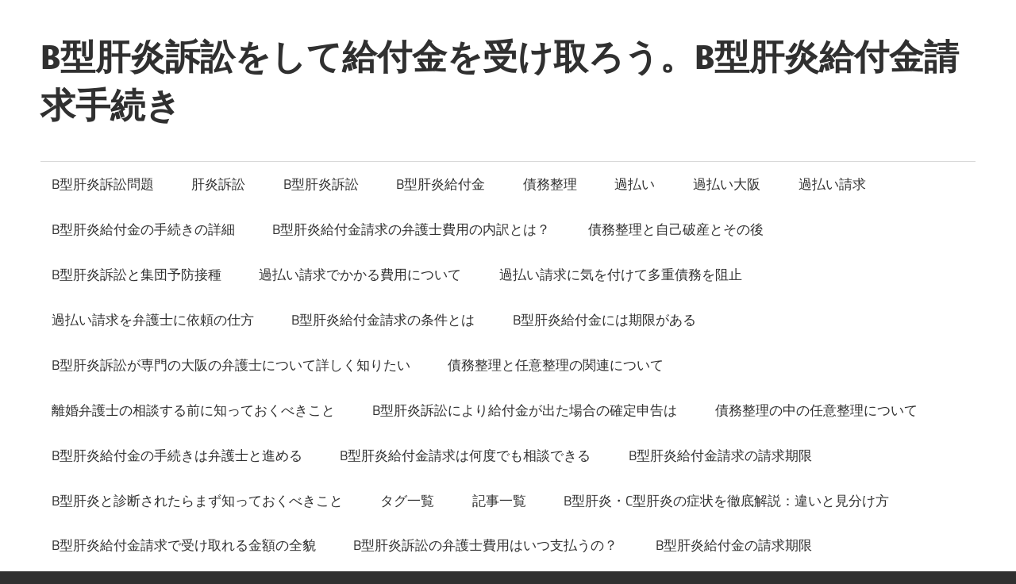

--- FILE ---
content_type: text/html; charset=UTF-8
request_url: https://www.isuacappella.com/tag/b%E5%9E%8B%E8%82%9D%E7%82%8E%E8%A8%B4%E8%A8%9F%E3%80%80%E7%B5%A6%E4%BB%98%E9%87%91/
body_size: 17841
content:
<!DOCTYPE html>
<html dir="ltr" lang="ja" prefix="og: https://ogp.me/ns#">

<head>
<meta charset="UTF-8">
<meta name="viewport" content="width=device-width, initial-scale=1">
<link rel="profile" href="http://gmpg.org/xfn/11">
<link rel="pingback" href="https://www.isuacappella.com/xmlrpc.php">

<title>B型肝炎訴訟 給付金 - B型肝炎訴訟をして給付金を受け取ろう。B型肝炎給付金請求手続き</title>

		<!-- All in One SEO 4.6.2 - aioseo.com -->
		<meta name="robots" content="max-image-preview:large" />
		<link rel="canonical" href="https://www.isuacappella.com/tag/b%E5%9E%8B%E8%82%9D%E7%82%8E%E8%A8%B4%E8%A8%9F%E3%80%80%E7%B5%A6%E4%BB%98%E9%87%91/" />
		<meta name="generator" content="All in One SEO (AIOSEO) 4.6.2" />
		<script type="application/ld+json" class="aioseo-schema">
			{"@context":"https:\/\/schema.org","@graph":[{"@type":"BreadcrumbList","@id":"https:\/\/www.isuacappella.com\/tag\/b%E5%9E%8B%E8%82%9D%E7%82%8E%E8%A8%B4%E8%A8%9F%E3%80%80%E7%B5%A6%E4%BB%98%E9%87%91\/#breadcrumblist","itemListElement":[{"@type":"ListItem","@id":"https:\/\/www.isuacappella.com\/#listItem","position":1,"name":"\u5bb6","item":"https:\/\/www.isuacappella.com\/","nextItem":"https:\/\/www.isuacappella.com\/tag\/b%e5%9e%8b%e8%82%9d%e7%82%8e%e8%a8%b4%e8%a8%9f%e3%80%80%e7%b5%a6%e4%bb%98%e9%87%91\/#listItem"},{"@type":"ListItem","@id":"https:\/\/www.isuacappella.com\/tag\/b%e5%9e%8b%e8%82%9d%e7%82%8e%e8%a8%b4%e8%a8%9f%e3%80%80%e7%b5%a6%e4%bb%98%e9%87%91\/#listItem","position":2,"name":"B\u578b\u809d\u708e\u8a34\u8a1f\u3000\u7d66\u4ed8\u91d1","previousItem":"https:\/\/www.isuacappella.com\/#listItem"}]},{"@type":"CollectionPage","@id":"https:\/\/www.isuacappella.com\/tag\/b%E5%9E%8B%E8%82%9D%E7%82%8E%E8%A8%B4%E8%A8%9F%E3%80%80%E7%B5%A6%E4%BB%98%E9%87%91\/#collectionpage","url":"https:\/\/www.isuacappella.com\/tag\/b%E5%9E%8B%E8%82%9D%E7%82%8E%E8%A8%B4%E8%A8%9F%E3%80%80%E7%B5%A6%E4%BB%98%E9%87%91\/","name":"B\u578b\u809d\u708e\u8a34\u8a1f \u7d66\u4ed8\u91d1 - B\u578b\u809d\u708e\u8a34\u8a1f\u3092\u3057\u3066\u7d66\u4ed8\u91d1\u3092\u53d7\u3051\u53d6\u308d\u3046\u3002B\u578b\u809d\u708e\u7d66\u4ed8\u91d1\u8acb\u6c42\u624b\u7d9a\u304d","inLanguage":"ja","isPartOf":{"@id":"https:\/\/www.isuacappella.com\/#website"},"breadcrumb":{"@id":"https:\/\/www.isuacappella.com\/tag\/b%E5%9E%8B%E8%82%9D%E7%82%8E%E8%A8%B4%E8%A8%9F%E3%80%80%E7%B5%A6%E4%BB%98%E9%87%91\/#breadcrumblist"}},{"@type":"Organization","@id":"https:\/\/www.isuacappella.com\/#organization","name":"B\u578b\u809d\u708e\u8a34\u8a1f\u3092\u3057\u3066\u7d66\u4ed8\u91d1\u3092\u53d7\u3051\u53d6\u308d\u3046","url":"https:\/\/www.isuacappella.com\/"},{"@type":"WebSite","@id":"https:\/\/www.isuacappella.com\/#website","url":"https:\/\/www.isuacappella.com\/","name":"B\u578b\u809d\u708e\u8a34\u8a1f\u3092\u3057\u3066\u7d66\u4ed8\u91d1\u3092\u53d7\u3051\u53d6\u308d\u3046","inLanguage":"ja","publisher":{"@id":"https:\/\/www.isuacappella.com\/#organization"}}]}
		</script>
		<!-- All in One SEO -->

<link rel="alternate" type="application/rss+xml" title="B型肝炎訴訟をして給付金を受け取ろう。B型肝炎給付金請求手続き &raquo; フィード" href="https://www.isuacappella.com/feed/" />
<link rel="alternate" type="application/rss+xml" title="B型肝炎訴訟をして給付金を受け取ろう。B型肝炎給付金請求手続き &raquo; B型肝炎訴訟　給付金 タグのフィード" href="https://www.isuacappella.com/tag/b%e5%9e%8b%e8%82%9d%e7%82%8e%e8%a8%b4%e8%a8%9f%e3%80%80%e7%b5%a6%e4%bb%98%e9%87%91/feed/" />
<style id='wp-img-auto-sizes-contain-inline-css' type='text/css'>
img:is([sizes=auto i],[sizes^="auto," i]){contain-intrinsic-size:3000px 1500px}
/*# sourceURL=wp-img-auto-sizes-contain-inline-css */
</style>
<link rel='stylesheet' id='maxwell-theme-fonts-css' href='https://www.isuacappella.com/wp-content/fonts/bc644629f7f3f7ed2ac6eac0a56d393d.css?ver=20201110' type='text/css' media='all' />
<style id='wp-emoji-styles-inline-css' type='text/css'>

	img.wp-smiley, img.emoji {
		display: inline !important;
		border: none !important;
		box-shadow: none !important;
		height: 1em !important;
		width: 1em !important;
		margin: 0 0.07em !important;
		vertical-align: -0.1em !important;
		background: none !important;
		padding: 0 !important;
	}
/*# sourceURL=wp-emoji-styles-inline-css */
</style>
<style id='wp-block-library-inline-css' type='text/css'>
:root{--wp-block-synced-color:#7a00df;--wp-block-synced-color--rgb:122,0,223;--wp-bound-block-color:var(--wp-block-synced-color);--wp-editor-canvas-background:#ddd;--wp-admin-theme-color:#007cba;--wp-admin-theme-color--rgb:0,124,186;--wp-admin-theme-color-darker-10:#006ba1;--wp-admin-theme-color-darker-10--rgb:0,107,160.5;--wp-admin-theme-color-darker-20:#005a87;--wp-admin-theme-color-darker-20--rgb:0,90,135;--wp-admin-border-width-focus:2px}@media (min-resolution:192dpi){:root{--wp-admin-border-width-focus:1.5px}}.wp-element-button{cursor:pointer}:root .has-very-light-gray-background-color{background-color:#eee}:root .has-very-dark-gray-background-color{background-color:#313131}:root .has-very-light-gray-color{color:#eee}:root .has-very-dark-gray-color{color:#313131}:root .has-vivid-green-cyan-to-vivid-cyan-blue-gradient-background{background:linear-gradient(135deg,#00d084,#0693e3)}:root .has-purple-crush-gradient-background{background:linear-gradient(135deg,#34e2e4,#4721fb 50%,#ab1dfe)}:root .has-hazy-dawn-gradient-background{background:linear-gradient(135deg,#faaca8,#dad0ec)}:root .has-subdued-olive-gradient-background{background:linear-gradient(135deg,#fafae1,#67a671)}:root .has-atomic-cream-gradient-background{background:linear-gradient(135deg,#fdd79a,#004a59)}:root .has-nightshade-gradient-background{background:linear-gradient(135deg,#330968,#31cdcf)}:root .has-midnight-gradient-background{background:linear-gradient(135deg,#020381,#2874fc)}:root{--wp--preset--font-size--normal:16px;--wp--preset--font-size--huge:42px}.has-regular-font-size{font-size:1em}.has-larger-font-size{font-size:2.625em}.has-normal-font-size{font-size:var(--wp--preset--font-size--normal)}.has-huge-font-size{font-size:var(--wp--preset--font-size--huge)}.has-text-align-center{text-align:center}.has-text-align-left{text-align:left}.has-text-align-right{text-align:right}.has-fit-text{white-space:nowrap!important}#end-resizable-editor-section{display:none}.aligncenter{clear:both}.items-justified-left{justify-content:flex-start}.items-justified-center{justify-content:center}.items-justified-right{justify-content:flex-end}.items-justified-space-between{justify-content:space-between}.screen-reader-text{border:0;clip-path:inset(50%);height:1px;margin:-1px;overflow:hidden;padding:0;position:absolute;width:1px;word-wrap:normal!important}.screen-reader-text:focus{background-color:#ddd;clip-path:none;color:#444;display:block;font-size:1em;height:auto;left:5px;line-height:normal;padding:15px 23px 14px;text-decoration:none;top:5px;width:auto;z-index:100000}html :where(.has-border-color){border-style:solid}html :where([style*=border-top-color]){border-top-style:solid}html :where([style*=border-right-color]){border-right-style:solid}html :where([style*=border-bottom-color]){border-bottom-style:solid}html :where([style*=border-left-color]){border-left-style:solid}html :where([style*=border-width]){border-style:solid}html :where([style*=border-top-width]){border-top-style:solid}html :where([style*=border-right-width]){border-right-style:solid}html :where([style*=border-bottom-width]){border-bottom-style:solid}html :where([style*=border-left-width]){border-left-style:solid}html :where(img[class*=wp-image-]){height:auto;max-width:100%}:where(figure){margin:0 0 1em}html :where(.is-position-sticky){--wp-admin--admin-bar--position-offset:var(--wp-admin--admin-bar--height,0px)}@media screen and (max-width:600px){html :where(.is-position-sticky){--wp-admin--admin-bar--position-offset:0px}}

/*# sourceURL=wp-block-library-inline-css */
</style><style id='wp-block-categories-inline-css' type='text/css'>
.wp-block-categories{box-sizing:border-box}.wp-block-categories.alignleft{margin-right:2em}.wp-block-categories.alignright{margin-left:2em}.wp-block-categories.wp-block-categories-dropdown.aligncenter{text-align:center}.wp-block-categories .wp-block-categories__label{display:block;width:100%}
/*# sourceURL=https://www.isuacappella.com/wp-includes/blocks/categories/style.min.css */
</style>
<style id='wp-block-heading-inline-css' type='text/css'>
h1:where(.wp-block-heading).has-background,h2:where(.wp-block-heading).has-background,h3:where(.wp-block-heading).has-background,h4:where(.wp-block-heading).has-background,h5:where(.wp-block-heading).has-background,h6:where(.wp-block-heading).has-background{padding:1.25em 2.375em}h1.has-text-align-left[style*=writing-mode]:where([style*=vertical-lr]),h1.has-text-align-right[style*=writing-mode]:where([style*=vertical-rl]),h2.has-text-align-left[style*=writing-mode]:where([style*=vertical-lr]),h2.has-text-align-right[style*=writing-mode]:where([style*=vertical-rl]),h3.has-text-align-left[style*=writing-mode]:where([style*=vertical-lr]),h3.has-text-align-right[style*=writing-mode]:where([style*=vertical-rl]),h4.has-text-align-left[style*=writing-mode]:where([style*=vertical-lr]),h4.has-text-align-right[style*=writing-mode]:where([style*=vertical-rl]),h5.has-text-align-left[style*=writing-mode]:where([style*=vertical-lr]),h5.has-text-align-right[style*=writing-mode]:where([style*=vertical-rl]),h6.has-text-align-left[style*=writing-mode]:where([style*=vertical-lr]),h6.has-text-align-right[style*=writing-mode]:where([style*=vertical-rl]){rotate:180deg}
/*# sourceURL=https://www.isuacappella.com/wp-includes/blocks/heading/style.min.css */
</style>
<style id='wp-block-latest-posts-inline-css' type='text/css'>
.wp-block-latest-posts{box-sizing:border-box}.wp-block-latest-posts.alignleft{margin-right:2em}.wp-block-latest-posts.alignright{margin-left:2em}.wp-block-latest-posts.wp-block-latest-posts__list{list-style:none}.wp-block-latest-posts.wp-block-latest-posts__list li{clear:both;overflow-wrap:break-word}.wp-block-latest-posts.is-grid{display:flex;flex-wrap:wrap}.wp-block-latest-posts.is-grid li{margin:0 1.25em 1.25em 0;width:100%}@media (min-width:600px){.wp-block-latest-posts.columns-2 li{width:calc(50% - .625em)}.wp-block-latest-posts.columns-2 li:nth-child(2n){margin-right:0}.wp-block-latest-posts.columns-3 li{width:calc(33.33333% - .83333em)}.wp-block-latest-posts.columns-3 li:nth-child(3n){margin-right:0}.wp-block-latest-posts.columns-4 li{width:calc(25% - .9375em)}.wp-block-latest-posts.columns-4 li:nth-child(4n){margin-right:0}.wp-block-latest-posts.columns-5 li{width:calc(20% - 1em)}.wp-block-latest-posts.columns-5 li:nth-child(5n){margin-right:0}.wp-block-latest-posts.columns-6 li{width:calc(16.66667% - 1.04167em)}.wp-block-latest-posts.columns-6 li:nth-child(6n){margin-right:0}}:root :where(.wp-block-latest-posts.is-grid){padding:0}:root :where(.wp-block-latest-posts.wp-block-latest-posts__list){padding-left:0}.wp-block-latest-posts__post-author,.wp-block-latest-posts__post-date{display:block;font-size:.8125em}.wp-block-latest-posts__post-excerpt,.wp-block-latest-posts__post-full-content{margin-bottom:1em;margin-top:.5em}.wp-block-latest-posts__featured-image a{display:inline-block}.wp-block-latest-posts__featured-image img{height:auto;max-width:100%;width:auto}.wp-block-latest-posts__featured-image.alignleft{float:left;margin-right:1em}.wp-block-latest-posts__featured-image.alignright{float:right;margin-left:1em}.wp-block-latest-posts__featured-image.aligncenter{margin-bottom:1em;text-align:center}
/*# sourceURL=https://www.isuacappella.com/wp-includes/blocks/latest-posts/style.min.css */
</style>
<style id='wp-block-page-list-inline-css' type='text/css'>
.wp-block-navigation .wp-block-page-list{align-items:var(--navigation-layout-align,initial);background-color:inherit;display:flex;flex-direction:var(--navigation-layout-direction,initial);flex-wrap:var(--navigation-layout-wrap,wrap);justify-content:var(--navigation-layout-justify,initial)}.wp-block-navigation .wp-block-navigation-item{background-color:inherit}.wp-block-page-list{box-sizing:border-box}
/*# sourceURL=https://www.isuacappella.com/wp-includes/blocks/page-list/style.min.css */
</style>
<style id='wp-block-search-inline-css' type='text/css'>
.wp-block-search__button{margin-left:10px;word-break:normal}.wp-block-search__button.has-icon{line-height:0}.wp-block-search__button svg{height:1.25em;min-height:24px;min-width:24px;width:1.25em;fill:currentColor;vertical-align:text-bottom}:where(.wp-block-search__button){border:1px solid #ccc;padding:6px 10px}.wp-block-search__inside-wrapper{display:flex;flex:auto;flex-wrap:nowrap;max-width:100%}.wp-block-search__label{width:100%}.wp-block-search.wp-block-search__button-only .wp-block-search__button{box-sizing:border-box;display:flex;flex-shrink:0;justify-content:center;margin-left:0;max-width:100%}.wp-block-search.wp-block-search__button-only .wp-block-search__inside-wrapper{min-width:0!important;transition-property:width}.wp-block-search.wp-block-search__button-only .wp-block-search__input{flex-basis:100%;transition-duration:.3s}.wp-block-search.wp-block-search__button-only.wp-block-search__searchfield-hidden,.wp-block-search.wp-block-search__button-only.wp-block-search__searchfield-hidden .wp-block-search__inside-wrapper{overflow:hidden}.wp-block-search.wp-block-search__button-only.wp-block-search__searchfield-hidden .wp-block-search__input{border-left-width:0!important;border-right-width:0!important;flex-basis:0;flex-grow:0;margin:0;min-width:0!important;padding-left:0!important;padding-right:0!important;width:0!important}:where(.wp-block-search__input){appearance:none;border:1px solid #949494;flex-grow:1;font-family:inherit;font-size:inherit;font-style:inherit;font-weight:inherit;letter-spacing:inherit;line-height:inherit;margin-left:0;margin-right:0;min-width:3rem;padding:8px;text-decoration:unset!important;text-transform:inherit}:where(.wp-block-search__button-inside .wp-block-search__inside-wrapper){background-color:#fff;border:1px solid #949494;box-sizing:border-box;padding:4px}:where(.wp-block-search__button-inside .wp-block-search__inside-wrapper) .wp-block-search__input{border:none;border-radius:0;padding:0 4px}:where(.wp-block-search__button-inside .wp-block-search__inside-wrapper) .wp-block-search__input:focus{outline:none}:where(.wp-block-search__button-inside .wp-block-search__inside-wrapper) :where(.wp-block-search__button){padding:4px 8px}.wp-block-search.aligncenter .wp-block-search__inside-wrapper{margin:auto}.wp-block[data-align=right] .wp-block-search.wp-block-search__button-only .wp-block-search__inside-wrapper{float:right}
/*# sourceURL=https://www.isuacappella.com/wp-includes/blocks/search/style.min.css */
</style>
<style id='wp-block-tag-cloud-inline-css' type='text/css'>
.wp-block-tag-cloud{box-sizing:border-box}.wp-block-tag-cloud.aligncenter{justify-content:center;text-align:center}.wp-block-tag-cloud a{display:inline-block;margin-right:5px}.wp-block-tag-cloud span{display:inline-block;margin-left:5px;text-decoration:none}:root :where(.wp-block-tag-cloud.is-style-outline){display:flex;flex-wrap:wrap;gap:1ch}:root :where(.wp-block-tag-cloud.is-style-outline a){border:1px solid;font-size:unset!important;margin-right:0;padding:1ch 2ch;text-decoration:none!important}
/*# sourceURL=https://www.isuacappella.com/wp-includes/blocks/tag-cloud/style.min.css */
</style>
<style id='wp-block-group-inline-css' type='text/css'>
.wp-block-group{box-sizing:border-box}:where(.wp-block-group.wp-block-group-is-layout-constrained){position:relative}
/*# sourceURL=https://www.isuacappella.com/wp-includes/blocks/group/style.min.css */
</style>
<style id='wp-block-paragraph-inline-css' type='text/css'>
.is-small-text{font-size:.875em}.is-regular-text{font-size:1em}.is-large-text{font-size:2.25em}.is-larger-text{font-size:3em}.has-drop-cap:not(:focus):first-letter{float:left;font-size:8.4em;font-style:normal;font-weight:100;line-height:.68;margin:.05em .1em 0 0;text-transform:uppercase}body.rtl .has-drop-cap:not(:focus):first-letter{float:none;margin-left:.1em}p.has-drop-cap.has-background{overflow:hidden}:root :where(p.has-background){padding:1.25em 2.375em}:where(p.has-text-color:not(.has-link-color)) a{color:inherit}p.has-text-align-left[style*="writing-mode:vertical-lr"],p.has-text-align-right[style*="writing-mode:vertical-rl"]{rotate:180deg}
/*# sourceURL=https://www.isuacappella.com/wp-includes/blocks/paragraph/style.min.css */
</style>
<style id='global-styles-inline-css' type='text/css'>
:root{--wp--preset--aspect-ratio--square: 1;--wp--preset--aspect-ratio--4-3: 4/3;--wp--preset--aspect-ratio--3-4: 3/4;--wp--preset--aspect-ratio--3-2: 3/2;--wp--preset--aspect-ratio--2-3: 2/3;--wp--preset--aspect-ratio--16-9: 16/9;--wp--preset--aspect-ratio--9-16: 9/16;--wp--preset--color--black: #000000;--wp--preset--color--cyan-bluish-gray: #abb8c3;--wp--preset--color--white: #ffffff;--wp--preset--color--pale-pink: #f78da7;--wp--preset--color--vivid-red: #cf2e2e;--wp--preset--color--luminous-vivid-orange: #ff6900;--wp--preset--color--luminous-vivid-amber: #fcb900;--wp--preset--color--light-green-cyan: #7bdcb5;--wp--preset--color--vivid-green-cyan: #00d084;--wp--preset--color--pale-cyan-blue: #8ed1fc;--wp--preset--color--vivid-cyan-blue: #0693e3;--wp--preset--color--vivid-purple: #9b51e0;--wp--preset--color--primary: #33bbcc;--wp--preset--color--secondary: #008899;--wp--preset--color--tertiary: #005566;--wp--preset--color--accent: #cc3833;--wp--preset--color--highlight: #009912;--wp--preset--color--light-gray: #f0f0f0;--wp--preset--color--gray: #999999;--wp--preset--color--dark-gray: #303030;--wp--preset--gradient--vivid-cyan-blue-to-vivid-purple: linear-gradient(135deg,rgb(6,147,227) 0%,rgb(155,81,224) 100%);--wp--preset--gradient--light-green-cyan-to-vivid-green-cyan: linear-gradient(135deg,rgb(122,220,180) 0%,rgb(0,208,130) 100%);--wp--preset--gradient--luminous-vivid-amber-to-luminous-vivid-orange: linear-gradient(135deg,rgb(252,185,0) 0%,rgb(255,105,0) 100%);--wp--preset--gradient--luminous-vivid-orange-to-vivid-red: linear-gradient(135deg,rgb(255,105,0) 0%,rgb(207,46,46) 100%);--wp--preset--gradient--very-light-gray-to-cyan-bluish-gray: linear-gradient(135deg,rgb(238,238,238) 0%,rgb(169,184,195) 100%);--wp--preset--gradient--cool-to-warm-spectrum: linear-gradient(135deg,rgb(74,234,220) 0%,rgb(151,120,209) 20%,rgb(207,42,186) 40%,rgb(238,44,130) 60%,rgb(251,105,98) 80%,rgb(254,248,76) 100%);--wp--preset--gradient--blush-light-purple: linear-gradient(135deg,rgb(255,206,236) 0%,rgb(152,150,240) 100%);--wp--preset--gradient--blush-bordeaux: linear-gradient(135deg,rgb(254,205,165) 0%,rgb(254,45,45) 50%,rgb(107,0,62) 100%);--wp--preset--gradient--luminous-dusk: linear-gradient(135deg,rgb(255,203,112) 0%,rgb(199,81,192) 50%,rgb(65,88,208) 100%);--wp--preset--gradient--pale-ocean: linear-gradient(135deg,rgb(255,245,203) 0%,rgb(182,227,212) 50%,rgb(51,167,181) 100%);--wp--preset--gradient--electric-grass: linear-gradient(135deg,rgb(202,248,128) 0%,rgb(113,206,126) 100%);--wp--preset--gradient--midnight: linear-gradient(135deg,rgb(2,3,129) 0%,rgb(40,116,252) 100%);--wp--preset--font-size--small: 13px;--wp--preset--font-size--medium: 20px;--wp--preset--font-size--large: 36px;--wp--preset--font-size--x-large: 42px;--wp--preset--spacing--20: 0.44rem;--wp--preset--spacing--30: 0.67rem;--wp--preset--spacing--40: 1rem;--wp--preset--spacing--50: 1.5rem;--wp--preset--spacing--60: 2.25rem;--wp--preset--spacing--70: 3.38rem;--wp--preset--spacing--80: 5.06rem;--wp--preset--shadow--natural: 6px 6px 9px rgba(0, 0, 0, 0.2);--wp--preset--shadow--deep: 12px 12px 50px rgba(0, 0, 0, 0.4);--wp--preset--shadow--sharp: 6px 6px 0px rgba(0, 0, 0, 0.2);--wp--preset--shadow--outlined: 6px 6px 0px -3px rgb(255, 255, 255), 6px 6px rgb(0, 0, 0);--wp--preset--shadow--crisp: 6px 6px 0px rgb(0, 0, 0);}:where(.is-layout-flex){gap: 0.5em;}:where(.is-layout-grid){gap: 0.5em;}body .is-layout-flex{display: flex;}.is-layout-flex{flex-wrap: wrap;align-items: center;}.is-layout-flex > :is(*, div){margin: 0;}body .is-layout-grid{display: grid;}.is-layout-grid > :is(*, div){margin: 0;}:where(.wp-block-columns.is-layout-flex){gap: 2em;}:where(.wp-block-columns.is-layout-grid){gap: 2em;}:where(.wp-block-post-template.is-layout-flex){gap: 1.25em;}:where(.wp-block-post-template.is-layout-grid){gap: 1.25em;}.has-black-color{color: var(--wp--preset--color--black) !important;}.has-cyan-bluish-gray-color{color: var(--wp--preset--color--cyan-bluish-gray) !important;}.has-white-color{color: var(--wp--preset--color--white) !important;}.has-pale-pink-color{color: var(--wp--preset--color--pale-pink) !important;}.has-vivid-red-color{color: var(--wp--preset--color--vivid-red) !important;}.has-luminous-vivid-orange-color{color: var(--wp--preset--color--luminous-vivid-orange) !important;}.has-luminous-vivid-amber-color{color: var(--wp--preset--color--luminous-vivid-amber) !important;}.has-light-green-cyan-color{color: var(--wp--preset--color--light-green-cyan) !important;}.has-vivid-green-cyan-color{color: var(--wp--preset--color--vivid-green-cyan) !important;}.has-pale-cyan-blue-color{color: var(--wp--preset--color--pale-cyan-blue) !important;}.has-vivid-cyan-blue-color{color: var(--wp--preset--color--vivid-cyan-blue) !important;}.has-vivid-purple-color{color: var(--wp--preset--color--vivid-purple) !important;}.has-black-background-color{background-color: var(--wp--preset--color--black) !important;}.has-cyan-bluish-gray-background-color{background-color: var(--wp--preset--color--cyan-bluish-gray) !important;}.has-white-background-color{background-color: var(--wp--preset--color--white) !important;}.has-pale-pink-background-color{background-color: var(--wp--preset--color--pale-pink) !important;}.has-vivid-red-background-color{background-color: var(--wp--preset--color--vivid-red) !important;}.has-luminous-vivid-orange-background-color{background-color: var(--wp--preset--color--luminous-vivid-orange) !important;}.has-luminous-vivid-amber-background-color{background-color: var(--wp--preset--color--luminous-vivid-amber) !important;}.has-light-green-cyan-background-color{background-color: var(--wp--preset--color--light-green-cyan) !important;}.has-vivid-green-cyan-background-color{background-color: var(--wp--preset--color--vivid-green-cyan) !important;}.has-pale-cyan-blue-background-color{background-color: var(--wp--preset--color--pale-cyan-blue) !important;}.has-vivid-cyan-blue-background-color{background-color: var(--wp--preset--color--vivid-cyan-blue) !important;}.has-vivid-purple-background-color{background-color: var(--wp--preset--color--vivid-purple) !important;}.has-black-border-color{border-color: var(--wp--preset--color--black) !important;}.has-cyan-bluish-gray-border-color{border-color: var(--wp--preset--color--cyan-bluish-gray) !important;}.has-white-border-color{border-color: var(--wp--preset--color--white) !important;}.has-pale-pink-border-color{border-color: var(--wp--preset--color--pale-pink) !important;}.has-vivid-red-border-color{border-color: var(--wp--preset--color--vivid-red) !important;}.has-luminous-vivid-orange-border-color{border-color: var(--wp--preset--color--luminous-vivid-orange) !important;}.has-luminous-vivid-amber-border-color{border-color: var(--wp--preset--color--luminous-vivid-amber) !important;}.has-light-green-cyan-border-color{border-color: var(--wp--preset--color--light-green-cyan) !important;}.has-vivid-green-cyan-border-color{border-color: var(--wp--preset--color--vivid-green-cyan) !important;}.has-pale-cyan-blue-border-color{border-color: var(--wp--preset--color--pale-cyan-blue) !important;}.has-vivid-cyan-blue-border-color{border-color: var(--wp--preset--color--vivid-cyan-blue) !important;}.has-vivid-purple-border-color{border-color: var(--wp--preset--color--vivid-purple) !important;}.has-vivid-cyan-blue-to-vivid-purple-gradient-background{background: var(--wp--preset--gradient--vivid-cyan-blue-to-vivid-purple) !important;}.has-light-green-cyan-to-vivid-green-cyan-gradient-background{background: var(--wp--preset--gradient--light-green-cyan-to-vivid-green-cyan) !important;}.has-luminous-vivid-amber-to-luminous-vivid-orange-gradient-background{background: var(--wp--preset--gradient--luminous-vivid-amber-to-luminous-vivid-orange) !important;}.has-luminous-vivid-orange-to-vivid-red-gradient-background{background: var(--wp--preset--gradient--luminous-vivid-orange-to-vivid-red) !important;}.has-very-light-gray-to-cyan-bluish-gray-gradient-background{background: var(--wp--preset--gradient--very-light-gray-to-cyan-bluish-gray) !important;}.has-cool-to-warm-spectrum-gradient-background{background: var(--wp--preset--gradient--cool-to-warm-spectrum) !important;}.has-blush-light-purple-gradient-background{background: var(--wp--preset--gradient--blush-light-purple) !important;}.has-blush-bordeaux-gradient-background{background: var(--wp--preset--gradient--blush-bordeaux) !important;}.has-luminous-dusk-gradient-background{background: var(--wp--preset--gradient--luminous-dusk) !important;}.has-pale-ocean-gradient-background{background: var(--wp--preset--gradient--pale-ocean) !important;}.has-electric-grass-gradient-background{background: var(--wp--preset--gradient--electric-grass) !important;}.has-midnight-gradient-background{background: var(--wp--preset--gradient--midnight) !important;}.has-small-font-size{font-size: var(--wp--preset--font-size--small) !important;}.has-medium-font-size{font-size: var(--wp--preset--font-size--medium) !important;}.has-large-font-size{font-size: var(--wp--preset--font-size--large) !important;}.has-x-large-font-size{font-size: var(--wp--preset--font-size--x-large) !important;}
/*# sourceURL=global-styles-inline-css */
</style>

<style id='classic-theme-styles-inline-css' type='text/css'>
/*! This file is auto-generated */
.wp-block-button__link{color:#fff;background-color:#32373c;border-radius:9999px;box-shadow:none;text-decoration:none;padding:calc(.667em + 2px) calc(1.333em + 2px);font-size:1.125em}.wp-block-file__button{background:#32373c;color:#fff;text-decoration:none}
/*# sourceURL=/wp-includes/css/classic-themes.min.css */
</style>
<link rel='stylesheet' id='f70stoc-css' href='https://www.isuacappella.com/wp-content/plugins/f70-simple-table-of-contents/css/style.css?ver=6.9' type='text/css' media='all' />
<link rel='stylesheet' id='maxwell-stylesheet-css' href='https://www.isuacappella.com/wp-content/themes/maxwell/style.css?ver=2.4.0' type='text/css' media='all' />
<style id='maxwell-stylesheet-inline-css' type='text/css'>
.site-description { position: absolute; clip: rect(1px, 1px, 1px, 1px); width: 1px; height: 1px; overflow: hidden; }
/*# sourceURL=maxwell-stylesheet-inline-css */
</style>
<link rel='stylesheet' id='maxwell-safari-flexbox-fixes-css' href='https://www.isuacappella.com/wp-content/themes/maxwell/assets/css/safari-flexbox-fixes.css?ver=20200827' type='text/css' media='all' />
<script type="text/javascript" src="https://www.isuacappella.com/wp-content/themes/maxwell/assets/js/svgxuse.min.js?ver=1.2.6" id="svgxuse-js"></script>
<link rel="https://api.w.org/" href="https://www.isuacappella.com/wp-json/" /><link rel="alternate" title="JSON" type="application/json" href="https://www.isuacappella.com/wp-json/wp/v2/tags/24" /><link rel="EditURI" type="application/rsd+xml" title="RSD" href="https://www.isuacappella.com/xmlrpc.php?rsd" />
<meta name="generator" content="WordPress 6.9" />
</head>

<body class="archive tag tag-b tag-24 wp-embed-responsive wp-theme-maxwell post-layout-one-column">

	
	
	<div id="page" class="hfeed site">

		<a class="skip-link screen-reader-text" href="#content">コンテンツへスキップ</a>

		
		<header id="masthead" class="site-header clearfix" role="banner">

			<div class="header-main container clearfix">

				<div id="logo" class="site-branding clearfix">

										
			<p class="site-title"><a href="https://www.isuacappella.com/" rel="home">B型肝炎訴訟をして給付金を受け取ろう。B型肝炎給付金請求手続き</a></p>

								
				</div><!-- .site-branding -->

				<div class="header-widgets clearfix">

					
				</div><!-- .header-widgets -->

			</div><!-- .header-main -->

			

	<div id="main-navigation-wrap" class="primary-navigation-wrap">

		
		<button class="primary-menu-toggle menu-toggle" aria-controls="primary-menu" aria-expanded="false" >
			<svg class="icon icon-menu" aria-hidden="true" role="img"> <use xlink:href="https://www.isuacappella.com/wp-content/themes/maxwell/assets/icons/genericons-neue.svg#menu"></use> </svg><svg class="icon icon-close" aria-hidden="true" role="img"> <use xlink:href="https://www.isuacappella.com/wp-content/themes/maxwell/assets/icons/genericons-neue.svg#close"></use> </svg>			<span class="menu-toggle-text">ナビゲーション</span>
		</button>

		<div class="primary-navigation">

			<nav id="site-navigation" class="main-navigation" role="navigation"  aria-label="メインメニュー">

				<ul id="primary-menu" class="menu"><li id="menu-item-12" class="menu-item menu-item-type-post_type menu-item-object-page menu-item-home menu-item-12"><a href="https://www.isuacappella.com/">B型肝炎訴訟問題</a></li>
<li id="menu-item-16" class="menu-item menu-item-type-post_type menu-item-object-page menu-item-16"><a href="https://www.isuacappella.com/%e8%82%9d%e7%82%8e%e8%a8%b4%e8%a8%9f/">肝炎訴訟</a></li>
<li id="menu-item-20" class="menu-item menu-item-type-post_type menu-item-object-page menu-item-20"><a href="https://www.isuacappella.com/b%e5%9e%8b%e8%82%9d%e7%82%8e%e8%a8%b4%e8%a8%9f/">B型肝炎訴訟</a></li>
<li id="menu-item-23" class="menu-item menu-item-type-post_type menu-item-object-page menu-item-23"><a href="https://www.isuacappella.com/b%e5%9e%8b%e8%82%9d%e7%82%8e%e3%81%ae%e7%b5%a6%e4%bb%98%e9%87%91/">B型肝炎給付金</a></li>
<li id="menu-item-27" class="menu-item menu-item-type-post_type menu-item-object-page menu-item-27"><a href="https://www.isuacappella.com/%e5%82%b5%e5%8b%99%e6%95%b4%e7%90%86%e3%81%ab%e3%81%a4%e3%81%84%e3%81%a6/">債務整理</a></li>
<li id="menu-item-30" class="menu-item menu-item-type-post_type menu-item-object-page menu-item-30"><a href="https://www.isuacappella.com/%e9%81%8e%e6%89%95%e3%81%84/">過払い</a></li>
<li id="menu-item-34" class="menu-item menu-item-type-post_type menu-item-object-page menu-item-34"><a href="https://www.isuacappella.com/%e9%81%8e%e6%89%95%e3%81%84%e5%a4%a7%e9%98%aa/">過払い大阪</a></li>
<li id="menu-item-37" class="menu-item menu-item-type-post_type menu-item-object-page menu-item-37"><a href="https://www.isuacappella.com/%e9%81%8e%e6%89%95%e3%81%84%e8%ab%8b%e6%b1%82/">過払い請求</a></li>
<li id="menu-item-40" class="menu-item menu-item-type-post_type menu-item-object-page menu-item-40"><a href="https://www.isuacappella.com/b%e5%9e%8b%e8%82%9d%e7%82%8e%e7%b5%a6%e4%bb%98%e9%87%91%e3%81%ae%e6%89%8b%e7%b6%9a%e3%81%8d%e3%81%ae%e8%a9%b3%e7%b4%b0/">B型肝炎給付金の手続きの詳細</a></li>
<li id="menu-item-43" class="menu-item menu-item-type-post_type menu-item-object-page menu-item-43"><a href="https://www.isuacappella.com/b%e5%9e%8b%e8%82%9d%e7%82%8e%e7%b5%a6%e4%bb%98%e9%87%91%e8%ab%8b%e6%b1%82%e3%81%ae%e5%bc%81%e8%ad%b7%e5%a3%ab%e8%b2%bb%e7%94%a8%e3%81%ae%e5%86%85%e8%a8%b3%e3%81%a8%e3%81%af%ef%bc%9f/">B型肝炎給付金請求の弁護士費用の内訳とは？</a></li>
<li id="menu-item-48" class="menu-item menu-item-type-post_type menu-item-object-page menu-item-48"><a href="https://www.isuacappella.com/%e5%82%b5%e5%8b%99%e6%95%b4%e7%90%86%e3%81%a8%e8%87%aa%e5%b7%b1%e7%a0%b4%e7%94%a3%e3%81%a8%e3%81%9d%e3%81%ae%e5%be%8c%e3%81%ab%e3%81%a4%e3%81%84%e3%81%a6/">債務整理と自己破産とその後</a></li>
<li id="menu-item-61" class="menu-item menu-item-type-post_type menu-item-object-page menu-item-61"><a href="https://www.isuacappella.com/%e9%9b%86%e5%9b%a3%e4%ba%88%e9%98%b2%e6%8e%a5%e7%a8%ae%e3%81%a8b%e5%9e%8b%e8%82%9d%e7%82%8e%e8%a8%b4%e8%a8%9f/">B型肝炎訴訟と集団予防接種</a></li>
<li id="menu-item-65" class="menu-item menu-item-type-post_type menu-item-object-page menu-item-65"><a href="https://www.isuacappella.com/%e9%81%8e%e6%89%95%e3%81%84%e8%ab%8b%e6%b1%82%e3%81%a7%e3%81%8b%e3%81%8b%e3%82%8b%e8%b2%bb%e7%94%a8%e3%81%ab%e3%81%a4%e3%81%84%e3%81%a6/">過払い請求でかかる費用について</a></li>
<li id="menu-item-68" class="menu-item menu-item-type-post_type menu-item-object-page menu-item-68"><a href="https://www.isuacappella.com/%e9%81%8e%e6%89%95%e3%81%84%e8%ab%8b%e6%b1%82%e3%81%ab%e6%b0%97%e3%82%92%e4%bb%98%e3%81%91%e3%81%a6%e5%a4%9a%e9%87%8d%e5%82%b5%e5%8b%99%e3%82%92%e9%98%bb%e6%ad%a2/">過払い請求に気を付けて多重債務を阻止</a></li>
<li id="menu-item-71" class="menu-item menu-item-type-post_type menu-item-object-page menu-item-71"><a href="https://www.isuacappella.com/%e9%81%8e%e6%89%95%e3%81%84%e8%ab%8b%e6%b1%82%e3%82%92%e5%bc%81%e8%ad%b7%e5%a3%ab%e3%81%ab%e4%be%9d%e9%a0%bc%e3%81%ae%e4%bb%95%e6%96%b9/">過払い請求を弁護士に依頼の仕方</a></li>
<li id="menu-item-74" class="menu-item menu-item-type-post_type menu-item-object-page menu-item-74"><a href="https://www.isuacappella.com/b%e5%9e%8b%e8%82%9d%e7%82%8e%e7%b5%a6%e4%bb%98%e9%87%91%e8%ab%8b%e6%b1%82%e3%81%ae%e6%9d%a1%e4%bb%b6%e3%81%a8%e3%81%af/">B型肝炎給付金請求の条件とは</a></li>
<li id="menu-item-77" class="menu-item menu-item-type-post_type menu-item-object-page menu-item-77"><a href="https://www.isuacappella.com/%e6%9c%9f%e9%99%90%e3%81%8c%e3%81%82%e3%82%8bb%e5%9e%8b%e8%82%9d%e7%82%8e%e7%b5%a6%e4%bb%98%e9%87%91/">B型肝炎給付金には期限がある</a></li>
<li id="menu-item-84" class="menu-item menu-item-type-post_type menu-item-object-page menu-item-84"><a href="https://www.isuacappella.com/%e8%a9%b3%e3%81%97%e3%81%8f%e7%9f%a5%e3%82%8a%e3%81%9f%e3%81%84b%e5%9e%8b%e8%82%9d%e7%82%8e%e8%a8%b4%e8%a8%9f%e3%81%8c%e5%b0%82%e9%96%80%e3%81%ae%e5%a4%a7%e9%98%aa%e3%81%ae%e5%bc%81%e8%ad%b7%e5%a3%ab/">B型肝炎訴訟が専門の大阪の弁護士について詳しく知りたい</a></li>
<li id="menu-item-89" class="menu-item menu-item-type-post_type menu-item-object-page menu-item-89"><a href="https://www.isuacappella.com/%e5%82%b5%e5%8b%99%e6%95%b4%e7%90%86%e3%81%a8%e4%bb%bb%e6%84%8f%e6%95%b4%e7%90%86%e3%81%ae%e9%96%a2%e9%80%a3%e3%81%ab%e3%81%a4%e3%81%84%e3%81%a6/">債務整理と任意整理の関連について</a></li>
<li id="menu-item-92" class="menu-item menu-item-type-post_type menu-item-object-page menu-item-92"><a href="https://www.isuacappella.com/%e9%9b%a2%e5%a9%9a%e5%bc%81%e8%ad%b7%e5%a3%ab%e3%81%ae%e7%9b%b8%e8%ab%87%e3%81%99%e3%82%8b%e5%89%8d%e3%81%ab%e7%9f%a5%e3%81%a3%e3%81%a6%e3%81%8a%e3%81%8f%e3%81%b9%e3%81%8d%e3%81%93%e3%81%a8/">離婚弁護士の相談する前に知っておくべきこと</a></li>
<li id="menu-item-95" class="menu-item menu-item-type-post_type menu-item-object-page menu-item-95"><a href="https://www.isuacappella.com/b%e5%9e%8b%e8%82%9d%e7%82%8e%e8%a8%b4%e8%a8%9f%e3%81%ab%e3%82%88%e3%82%8a%e7%b5%a6%e4%bb%98%e9%87%91%e3%81%8c%e5%87%ba%e3%81%9f%e5%a0%b4%e5%90%88%e3%81%ae%e7%a2%ba%e5%ae%9a%e7%94%b3%e5%91%8a%e3%81%af/">B型肝炎訴訟により給付金が出た場合の確定申告は</a></li>
<li id="menu-item-98" class="menu-item menu-item-type-post_type menu-item-object-page menu-item-98"><a href="https://www.isuacappella.com/%e5%82%b5%e5%8b%99%e6%95%b4%e7%90%86%e3%81%ae%e4%b8%ad%e3%81%ae%e4%bb%bb%e6%84%8f%e6%95%b4%e7%90%86%e3%81%ab%e3%81%a4%e3%81%84%e3%81%a6/">債務整理の中の任意整理について</a></li>
<li id="menu-item-102" class="menu-item menu-item-type-post_type menu-item-object-page menu-item-102"><a href="https://www.isuacappella.com/%e5%bc%81%e8%ad%b7%e5%a3%ab%e3%81%a8%e9%80%b2%e3%82%81%e3%82%8bb%e5%9e%8b%e8%82%9d%e7%82%8e%e7%b5%a6%e4%bb%98%e9%87%91%e3%81%ae%e6%89%8b%e7%b6%9a%e3%81%8d%e3%81%a8%e3%81%af/">B型肝炎給付金の手続きは弁護士と進める</a></li>
<li id="menu-item-109" class="menu-item menu-item-type-post_type menu-item-object-page menu-item-109"><a href="https://www.isuacappella.com/%e4%bd%95%e5%ba%a6%e3%81%a7%e3%82%82%e7%9b%b8%e8%ab%87%e3%81%a7%e3%81%8d%e3%82%8bb%e5%9e%8b%e8%82%9d%e7%82%8e%e7%b5%a6%e4%bb%98%e9%87%91%e8%ab%8b%e6%b1%82/">B型肝炎給付金請求は何度でも相談できる</a></li>
<li id="menu-item-112" class="menu-item menu-item-type-post_type menu-item-object-page menu-item-112"><a href="https://www.isuacappella.com/b%e5%9e%8b%e8%82%9d%e7%82%8e%e7%b5%a6%e4%bb%98%e9%87%91%e8%ab%8b%e6%b1%82%e3%81%ae%e8%ab%8b%e6%b1%82%e6%9c%9f%e9%99%90/">B型肝炎給付金請求の請求期限</a></li>
<li id="menu-item-128" class="menu-item menu-item-type-post_type menu-item-object-page menu-item-128"><a href="https://www.isuacappella.com/b%e5%9e%8b%e8%82%9d%e7%82%8e%e3%81%a8%e8%a8%ba%e6%96%ad%e3%81%95%e3%82%8c%e3%81%9f%e3%82%89%e3%81%be%e3%81%9a%e7%9f%a5%e3%81%a3%e3%81%a6%e3%81%8a%e3%81%8f%e3%81%b9%e3%81%8d%e3%81%93%e3%81%a8/">B型肝炎と診断されたらまず知っておくべきこと</a></li>
<li id="menu-item-132" class="menu-item menu-item-type-post_type menu-item-object-page menu-item-132"><a href="https://www.isuacappella.com/%e3%82%bf%e3%82%b0%e4%b8%80%e8%a6%a7/">タグ一覧</a></li>
<li id="menu-item-136" class="menu-item menu-item-type-post_type menu-item-object-page menu-item-136"><a href="https://www.isuacappella.com/%e8%a8%98%e4%ba%8b%e4%b8%80%e8%a6%a7/">記事一覧</a></li>
<li id="menu-item-140" class="menu-item menu-item-type-post_type menu-item-object-page menu-item-140"><a href="https://www.isuacappella.com/b%e5%9e%8b%e8%82%9d%e7%82%8e%e3%83%bbc%e5%9e%8b%e8%82%9d%e7%82%8e%e3%81%ae%e7%97%87%e7%8a%b6%e3%82%92%e5%be%b9%e5%ba%95%e8%a7%a3%e8%aa%ac%ef%bc%9a%e9%81%95%e3%81%84%e3%81%a8%e8%a6%8b%e5%88%86%e3%81%91/">B型肝炎・C型肝炎の症状を徹底解説：違いと見分け方</a></li>
<li id="menu-item-146" class="menu-item menu-item-type-post_type menu-item-object-page menu-item-146"><a href="https://www.isuacappella.com/b%e5%9e%8b%e8%82%9d%e7%82%8e%e7%b5%a6%e4%bb%98%e9%87%91%e8%ab%8b%e6%b1%82%e3%81%a7%e5%8f%97%e3%81%91%e5%8f%96%e3%82%8c%e3%82%8b%e9%87%91%e9%a1%8d%e3%81%ae%e5%85%a8%e8%b2%8c/">B型肝炎給付金請求で受け取れる金額の全貌</a></li>
<li id="menu-item-149" class="menu-item menu-item-type-post_type menu-item-object-page menu-item-149"><a href="https://www.isuacappella.com/b%e5%9e%8b%e8%82%9d%e7%82%8e%e8%a8%b4%e8%a8%9f%e3%81%ae%e5%bc%81%e8%ad%b7%e5%a3%ab%e8%b2%bb%e7%94%a8%e3%81%af%e3%81%84%e3%81%a4%e6%94%af%e6%89%95%e3%81%86%e3%81%ae%ef%bc%9f/">B型肝炎訴訟の弁護士費用はいつ支払うの？</a></li>
<li id="menu-item-155" class="menu-item menu-item-type-post_type menu-item-object-page menu-item-155"><a href="https://www.isuacappella.com/b%e5%9e%8b%e8%82%9d%e7%82%8e%e7%b5%a6%e4%bb%98%e9%87%91%e3%81%ae%e8%ab%8b%e6%b1%82%e6%9c%9f%e9%99%90/">B型肝炎給付金の請求期限</a></li>
<li id="menu-item-158" class="menu-item menu-item-type-post_type menu-item-object-page menu-item-158"><a href="https://www.isuacappella.com/%e9%81%8e%e6%89%95%e3%81%84%e3%82%92%e5%a4%a7%e9%98%aa%e5%bc%81%e8%ad%b7%e5%a3%ab%e4%bc%9a%e3%81%ab%e7%9b%b8%e8%ab%87%e3%81%a7%e3%81%8d%e3%82%8b%ef%bc%9f/">過払いを大阪弁護士会に相談できる？</a></li>
<li id="menu-item-161" class="menu-item menu-item-type-post_type menu-item-object-page menu-item-161"><a href="https://www.isuacappella.com/b%e5%9e%8b%e8%82%9d%e7%82%8e%e7%b5%a6%e4%bb%98%e9%87%91%e3%81%ab%e9%96%a2%e3%81%99%e3%82%8b%e5%92%8c%e8%a7%a3%e7%8a%b6%e6%b3%81%e3%82%92%e7%b4%b9%e4%bb%8b%e3%81%99%e3%82%8b%e5%bc%81%e8%ad%b7%e5%9b%a3/">B型肝炎給付金に関する和解状況を紹介する弁護団</a></li>
<li id="menu-item-164" class="menu-item menu-item-type-post_type menu-item-object-page menu-item-164"><a href="https://www.isuacappella.com/%e6%9c%aa%e7%99%ba%e7%97%87%e3%81%ae%e4%ba%ba%e3%82%82b%e5%9e%8b%e8%82%9d%e7%82%8e%e8%a8%b4%e8%a8%9f%e3%81%ab%e3%81%a4%e3%81%84%e3%81%a6%e5%bc%81%e8%ad%b7%e5%a3%ab%e5%9b%a3%e3%81%b8%e7%9b%b8%e8%ab%87/">B型肝炎訴訟について未発症の人も弁護士団へ相談</a></li>
<li id="menu-item-171" class="menu-item menu-item-type-post_type menu-item-object-page menu-item-171"><a href="https://www.isuacappella.com/b%e5%9e%8b%e8%82%9d%e7%82%8e%e8%82%9d%e7%82%8e%e8%a8%b4%e8%a8%9f%e3%81%a7%e7%b5%a6%e4%bb%98%e9%87%91%e8%ab%8b%e6%b1%82%e3%81%ae%e9%87%91%e9%a1%8d%e3%81%8c%e5%9b%bd%e3%81%ab%e8%aa%8d%e3%82%81%e3%82%89/">B型肝炎訴訟で給付金請求の金額が国に認められるためにすること</a></li>
<li id="menu-item-174" class="menu-item menu-item-type-post_type menu-item-object-page menu-item-174"><a href="https://www.isuacappella.com/%e4%bb%95%e4%ba%8b%e3%82%92%e7%b6%9a%e3%81%91%e3%81%aa%e3%81%8c%e3%82%89%e9%81%8e%e6%89%95%e3%81%84%e3%81%ae%e6%89%8b%e7%b6%9a%e3%81%8d%e3%82%92/">過払いの手続きを仕事を続けながら</a></li>
<li id="menu-item-188" class="menu-item menu-item-type-post_type menu-item-object-page menu-item-188"><a href="https://www.isuacappella.com/%e5%bc%81%e8%ad%b7%e5%a3%ab/">弁護士</a></li>
<li id="menu-item-217" class="menu-item menu-item-type-post_type menu-item-object-page menu-item-217"><a href="https://www.isuacappella.com/b%e5%9e%8b%e8%82%9d%e7%82%8e%e8%a8%b4%e8%a8%9f%e3%81%ae%e4%b8%bb%e8%a6%81%e3%81%aa%e7%9b%ae%e7%9a%84/">B型肝炎訴訟の主要な目的</a></li>
<li id="menu-item-338" class="menu-item menu-item-type-post_type menu-item-object-page menu-item-338"><a href="https://www.isuacappella.com/%e3%82%a2%e3%83%bc%e3%82%ab%e3%82%a4%e3%83%96/">アーカイブ</a></li>
</ul>			</nav><!-- #site-navigation -->

		</div><!-- .primary-navigation -->

	</div>



		</header><!-- #masthead -->

		
		
		<div id="content" class="site-content container clearfix">

			
	<section id="primary" class="content-archive content-area">
		<main id="main" class="site-main" role="main">

		
			<header class="page-header">

				<h1 class="archive-title">タグ: <span>B型肝炎訴訟　給付金</span></h1>				
			</header><!-- .page-header -->

			<div id="post-wrapper" class="post-wrapper clearfix">

				
<div class="post-column clearfix">

	<article id="post-151" class="post-151 post type-post status-publish format-standard hentry category-b tag-b tag-bcm">

		
		<header class="entry-header">

			<div class="entry-meta"><span class="meta-date"><a href="https://www.isuacappella.com/b%e5%9e%8b%e8%82%9d%e7%82%8e%e8%a8%b4%e8%a8%9f%e3%81%ab%e3%81%8a%e3%81%91%e3%82%8bcm%e3%81%ae%e5%95%8f%e9%a1%8c%e7%82%b9/" title="1:51 PM" rel="bookmark"><time class="entry-date published updated" datetime="2024-06-07T13:51:31+09:00">2024年6月7日</time></a></span><span class="meta-category"> <a href="https://www.isuacappella.com/category/b%e5%9e%8b%e8%82%9d%e7%82%8e%e8%a8%b4%e8%a8%9f/" rel="category tag">B型肝炎訴訟</a></span></div>
			<h2 class="entry-title"><a href="https://www.isuacappella.com/b%e5%9e%8b%e8%82%9d%e7%82%8e%e8%a8%b4%e8%a8%9f%e3%81%ab%e3%81%8a%e3%81%91%e3%82%8bcm%e3%81%ae%e5%95%8f%e9%a1%8c%e7%82%b9/" rel="bookmark">B型肝炎訴訟におけるCMの問題点</a></h2>
		</header><!-- .entry-header -->

		<div class="entry-content entry-excerpt clearfix">
			<p>B型肝炎訴訟におけるCMの問題点は、大きく分けて以下の3つが挙げられます。 1. 誤解を招く表現 一部のCMでは、B型肝炎ワクチン接種とB型肝炎の発症リスクを直接結びつけるような表現が見受けられます。しかし、実際にはワク</p>
			
			<a href="https://www.isuacappella.com/b%e5%9e%8b%e8%82%9d%e7%82%8e%e8%a8%b4%e8%a8%9f%e3%81%ab%e3%81%8a%e3%81%91%e3%82%8bcm%e3%81%ae%e5%95%8f%e9%a1%8c%e7%82%b9/" class="more-link">続きを読む</a>

					</div><!-- .entry-content -->

	</article>

</div>

<div class="post-column clearfix">

	<article id="post-81" class="post-81 post type-post status-publish format-standard hentry category-b tag-b tag-22">

		
		<header class="entry-header">

			<div class="entry-meta"><span class="meta-date"><a href="https://www.isuacappella.com/%e7%9b%b8%e8%ab%87%e6%99%82%e9%96%93%e3%82%92%e7%a2%ba%e8%aa%8d%e3%81%97%e3%81%9f%e3%81%84%e5%bc%81%e8%ad%b7%e5%a3%ab%e5%9b%a3%e3%81%b8%e3%81%aeb%e5%9e%8b%e8%82%9d%e7%82%8e%e8%a8%b4%e8%a8%9f%e3%81%ae/" title="10:58 AM" rel="bookmark"><time class="entry-date published updated" datetime="2024-04-26T10:58:33+09:00">2024年4月26日</time></a></span><span class="meta-category"> <a href="https://www.isuacappella.com/category/b%e5%9e%8b%e8%82%9d%e7%82%8e%e8%a8%b4%e8%a8%9f/" rel="category tag">B型肝炎訴訟</a></span></div>
			<h2 class="entry-title"><a href="https://www.isuacappella.com/%e7%9b%b8%e8%ab%87%e6%99%82%e9%96%93%e3%82%92%e7%a2%ba%e8%aa%8d%e3%81%97%e3%81%9f%e3%81%84%e5%bc%81%e8%ad%b7%e5%a3%ab%e5%9b%a3%e3%81%b8%e3%81%aeb%e5%9e%8b%e8%82%9d%e7%82%8e%e8%a8%b4%e8%a8%9f%e3%81%ae/" rel="bookmark">B型肝炎訴訟弁護士団への相談時間を確認したい</a></h2>
		</header><!-- .entry-header -->

		<div class="entry-content entry-excerpt clearfix">
			<p>基本的には、弁護士団へのB型肝炎訴訟の相談は自分の空いた時間で行う事ができます。しかし、弁護士団へのB型肝炎訴訟の相談は24時間受付を行っている分けではありません。 そのため、弁護士団へのB型肝炎訴訟の相談をしたいという</p>
			
			<a href="https://www.isuacappella.com/%e7%9b%b8%e8%ab%87%e6%99%82%e9%96%93%e3%82%92%e7%a2%ba%e8%aa%8d%e3%81%97%e3%81%9f%e3%81%84%e5%bc%81%e8%ad%b7%e5%a3%ab%e5%9b%a3%e3%81%b8%e3%81%aeb%e5%9e%8b%e8%82%9d%e7%82%8e%e8%a8%b4%e8%a8%9f%e3%81%ae/" class="more-link">続きを読む</a>

					</div><!-- .entry-content -->

	</article>

</div>

			</div>

			
		
		</main><!-- #main -->
	</section><!-- #primary -->

	
	<section id="secondary" class="sidebar widget-area clearfix" role="complementary">

		<aside id="block-2" class="widget widget_block widget_search clearfix"><form role="search" method="get" action="https://www.isuacappella.com/" class="wp-block-search__button-outside wp-block-search__text-button wp-block-search"    ><label class="wp-block-search__label" for="wp-block-search__input-1" >検索</label><div class="wp-block-search__inside-wrapper" ><input class="wp-block-search__input" id="wp-block-search__input-1" placeholder="" value="" type="search" name="s" required /><button aria-label="検索" class="wp-block-search__button wp-element-button" type="submit" >検索</button></div></form></aside><aside id="block-3" class="widget widget_block clearfix">
<div class="wp-block-group"><div class="wp-block-group__inner-container is-layout-flow wp-block-group-is-layout-flow">
<h2 class="wp-block-heading">最近の投稿</h2>


<ul class="wp-block-latest-posts__list has-dates wp-block-latest-posts"><li><a class="wp-block-latest-posts__post-title" href="https://www.isuacappella.com/b%e5%9e%8b%e8%82%9d%e7%82%8e%e8%a8%b4%e8%a8%9f%e3%81%8c%e5%a4%89%e3%81%88%e3%82%8b%e6%9c%aa%e6%9d%a5%e3%81%a8%e3%81%af%ef%bc%9f%e8%a2%ab%e5%ae%b3%e8%80%85%e6%95%91%e6%b8%88%e3%81%b8%e3%81%ae%e5%8f%96/">B型肝炎訴訟が変える未来とは？被害者救済への取り組みと展望</a><time datetime="2026-01-28T07:31:42+09:00" class="wp-block-latest-posts__post-date">2026年1月28日</time></li>
<li><a class="wp-block-latest-posts__post-title" href="https://www.isuacappella.com/b%e5%9e%8b%e8%82%9d%e7%82%8e%e8%a8%b4%e8%a8%9f%e3%81%ae%e5%bc%81%e8%ad%b7%e5%a3%ab%e8%b2%bb%e7%94%a8%e3%81%8c%e8%bb%bd%e6%b8%9b%e3%81%95%e3%82%8c%e3%82%8b%e4%bb%95%e7%b5%84%e3%81%bf%e3%80%82%e7%9f%a5/">B型肝炎訴訟の弁護士費用が軽減される仕組み。知らなきゃ損！</a><time datetime="2026-01-15T19:43:20+09:00" class="wp-block-latest-posts__post-date">2026年1月15日</time></li>
<li><a class="wp-block-latest-posts__post-title" href="https://www.isuacappella.com/b%e5%9e%8b%e8%82%9d%e7%82%8e%e7%b5%a6%e4%bb%98%e9%87%91%e3%81%ae%e7%9b%b8%e7%b6%9a%e4%ba%ba%e3%81%8c%e5%be%97%e3%82%89%e3%82%8c%e3%82%8b%e6%95%91%e6%b8%88%e7%ad%96%e3%80%82%e5%ae%b6%e6%97%8f%e3%81%ae/">B型肝炎給付金の相続人が得られる救済策。家族のために知りたい！</a><time datetime="2026-01-09T10:41:06+09:00" class="wp-block-latest-posts__post-date">2026年1月9日</time></li>
<li><a class="wp-block-latest-posts__post-title" href="https://www.isuacappella.com/b%e5%9e%8b%e8%82%9d%e7%82%8e%e7%b5%a6%e4%bb%98%e9%87%91%e3%80%81%e7%84%a1%e7%97%87%e7%8a%b6%e3%81%a7%e3%82%82%e5%8f%97%e3%81%91%e5%8f%96%e3%82%8c%e3%82%8b%e5%8f%af%e8%83%bd%e6%80%a7%e3%81%a8%e3%81%af/">B型肝炎給付金、無症状でも受け取れる可能性とは？徹底解説</a><time datetime="2025-12-09T09:28:46+09:00" class="wp-block-latest-posts__post-date">2025年12月9日</time></li>
<li><a class="wp-block-latest-posts__post-title" href="https://www.isuacappella.com/b%e5%9e%8b%e8%82%9d%e7%82%8e%e8%a8%b4%e8%a8%9f%e3%82%92%e6%88%90%e5%8a%9f%e3%81%95%e3%81%9b%e3%82%8b%e3%81%9f%e3%82%81%e3%81%ab%e5%bf%85%e8%a6%81%e3%81%aa%e8%a8%bc%e6%8b%a0%e3%81%a8%e6%9b%b8%e9%a1%9e/">B型肝炎訴訟を成功させるために必要な証拠と書類とは？</a><time datetime="2025-11-25T07:32:47+09:00" class="wp-block-latest-posts__post-date">2025年11月25日</time></li>
<li><a class="wp-block-latest-posts__post-title" href="https://www.isuacappella.com/b%e5%9e%8b%e8%82%9d%e7%82%8e%e7%b5%a6%e4%bb%98%e9%87%91%e3%81%ae%e5%85%a8%e8%b2%8c%e8%a7%a3%e8%aa%ac%ef%bc%9a%e5%b0%82%e9%96%80%e5%ae%b6%e3%81%8c%e8%aa%9e%e3%82%8b%e8%ab%8b%e6%b1%82%e3%81%ae%e3%83%9d/">B型肝炎給付金の全貌解説：専門家が語る請求のポイント</a><time datetime="2025-11-11T08:34:06+09:00" class="wp-block-latest-posts__post-date">2025年11月11日</time></li>
<li><a class="wp-block-latest-posts__post-title" href="https://www.isuacappella.com/b%e5%9e%8b%e8%82%9d%e7%82%8e%e7%b5%a6%e4%bb%98%e9%87%91%e3%80%81%e5%8f%97%e3%81%91%e5%8f%96%e3%82%8a%e5%be%8c%e3%81%ae%e3%82%b1%e3%82%a2%e3%81%be%e3%81%a7%e5%be%b9%e5%ba%95%e3%83%95%e3%82%a9%e3%83%ad/">B型肝炎給付金、受け取り後のケアまで徹底フォロー！</a><time datetime="2025-10-27T12:07:37+09:00" class="wp-block-latest-posts__post-date">2025年10月27日</time></li>
<li><a class="wp-block-latest-posts__post-title" href="https://www.isuacappella.com/b%e5%9e%8b%e8%82%9d%e7%82%8e%e8%a8%b4%e8%a8%9f%e3%81%ae%e5%85%a8%e8%b2%8c%ef%bc%9a%e7%9f%a5%e3%82%89%e3%82%8c%e3%81%96%e3%82%8b%e8%83%8c%e6%99%af%e3%81%a8%e5%92%8c%e8%a7%a3%e6%88%90%e5%8a%9f%e3%81%ae/">B型肝炎訴訟の全貌：知られざる背景と和解成功の秘訣</a><time datetime="2025-09-11T09:45:56+09:00" class="wp-block-latest-posts__post-date">2025年9月11日</time></li>
<li><a class="wp-block-latest-posts__post-title" href="https://www.isuacappella.com/b%e5%9e%8b%e8%82%9d%e7%82%8e%e8%a8%b4%e8%a8%9f%e3%81%ae%e6%9c%80%e5%a4%a7%e3%81%ae%e5%a3%81%e3%81%a8%e3%81%9d%e3%81%ae%e4%b9%97%e3%82%8a%e8%b6%8a%e3%81%88%e6%96%b9/">B型肝炎訴訟の最大の壁とその乗り越え方</a><time datetime="2025-08-22T09:35:18+09:00" class="wp-block-latest-posts__post-date">2025年8月22日</time></li>
<li><a class="wp-block-latest-posts__post-title" href="https://www.isuacappella.com/b%e5%9e%8b%e8%82%9d%e7%82%8e%e8%a8%b4%e8%a8%9f%e3%81%ae%e8%a3%8f%e5%81%b4%e3%81%a8%e5%92%8c%e8%a7%a3%e3%81%ae%e3%83%9d%e3%82%a4%e3%83%b3%e3%83%88/">B型肝炎訴訟の裏側と和解のポイント</a><time datetime="2025-07-25T09:27:15+09:00" class="wp-block-latest-posts__post-date">2025年7月25日</time></li>
<li><a class="wp-block-latest-posts__post-title" href="https://www.isuacappella.com/b%e5%9e%8b%e8%82%9d%e7%82%8e%e7%b5%a6%e4%bb%98%e9%87%91%e3%81%ae%e9%87%91%e9%a1%8d%e3%82%84%e6%9d%a1%e4%bb%b6%e3%82%92%e5%be%b9%e5%ba%95%e8%a7%a3%e8%aa%ac/">B型肝炎給付金の金額や条件を徹底解説</a><time datetime="2025-07-25T09:18:42+09:00" class="wp-block-latest-posts__post-date">2025年7月25日</time></li>
<li><a class="wp-block-latest-posts__post-title" href="https://www.isuacappella.com/%e8%82%9d%e7%82%8e%e8%a8%b4%e8%a8%9f%e3%81%ae%e9%87%8d%e8%a6%81%e3%83%9d%e3%82%a4%e3%83%b3%e3%83%88%ef%bc%81b%e5%9e%8b%e8%82%9d%e7%82%8e%e7%b5%a6%e4%bb%98%e9%87%91%e3%82%92%e5%8f%97%e3%81%91%e5%8f%96/">肝炎訴訟の重要ポイント！B型肝炎給付金を受け取るための手順</a><time datetime="2025-07-16T07:09:37+09:00" class="wp-block-latest-posts__post-date">2025年7月16日</time></li>
<li><a class="wp-block-latest-posts__post-title" href="https://www.isuacappella.com/%e3%80%8cb%e5%9e%8b%e8%82%9d%e7%82%8e%e8%a8%b4%e8%a8%9f%e3%80%8d%e3%81%a8%e3%81%af%ef%bc%9f%e3%81%9d%e3%81%ae%e8%83%8c%e6%99%af%e3%81%a8%e7%9f%a5%e3%82%89%e3%82%8c%e3%81%96%e3%82%8b%e3%82%b9%e3%83%88/">「B型肝炎訴訟」とは？その背景と知られざるストーリーに迫る</a><time datetime="2025-06-26T07:19:01+09:00" class="wp-block-latest-posts__post-date">2025年6月26日</time></li>
<li><a class="wp-block-latest-posts__post-title" href="https://www.isuacappella.com/b%e5%9e%8b%e8%82%9d%e7%82%8e%e7%b5%a6%e4%bb%98%e9%87%91%e3%81%a7%e3%81%ae%e5%a4%b1%e6%95%97%e4%ba%8b%e4%be%8b%e3%81%ab%e5%ad%a6%e3%81%b6%e3%80%81%e5%8f%97%e7%b5%a6%e3%81%ae%e3%81%9f%e3%82%81%e3%81%ae/">B型肝炎給付金での失敗事例に学ぶ、受給のための注意点</a><time datetime="2025-06-26T07:12:56+09:00" class="wp-block-latest-posts__post-date">2025年6月26日</time></li>
<li><a class="wp-block-latest-posts__post-title" href="https://www.isuacappella.com/b%e5%9e%8b%e8%82%9d%e7%82%8e%e8%a8%b4%e8%a8%9f%e3%81%a7%e5%8a%a9%e3%81%8b%e3%82%8b%e5%91%bd%e3%80%81%e7%9f%a5%e3%82%89%e3%82%8c%e3%81%96%e3%82%8b%e9%9b%86%e5%9b%a3%e4%ba%88%e9%98%b2%e6%8e%a5%e7%a8%ae/">B型肝炎訴訟で助かる命、知られざる集団予防接種の影響</a><time datetime="2025-06-05T07:28:30+09:00" class="wp-block-latest-posts__post-date">2025年6月5日</time></li>
<li><a class="wp-block-latest-posts__post-title" href="https://www.isuacappella.com/b%e5%9e%8b%e8%82%9d%e7%82%8e%e7%b5%a6%e4%bb%98%e9%87%91%e3%81%ae%e6%9c%80%e6%96%b0%e6%83%85%e5%a0%b1%e3%81%a8%e7%94%b3%e8%ab%8b%e3%81%ae%e6%a5%b5%e6%84%8f/">B型肝炎給付金の最新情報と申請の極意</a><time datetime="2025-05-21T08:20:56+09:00" class="wp-block-latest-posts__post-date">2025年5月21日</time></li>
<li><a class="wp-block-latest-posts__post-title" href="https://www.isuacappella.com/b%e5%9e%8b%e8%82%9d%e7%82%8e%e8%a8%b4%e8%a8%9f%e3%81%a8%e7%b5%a6%e4%bb%98%e9%87%91%e8%ab%8b%e6%b1%82%e3%81%ab%e3%81%8b%e3%81%8b%e3%82%8b%e6%99%82%e9%96%93%e3%83%bb%e6%89%8b%e9%a0%86%e3%81%be%e3%81%a8/">B型肝炎訴訟と給付金請求にかかる時間・手順まとめ</a><time datetime="2025-05-12T08:26:18+09:00" class="wp-block-latest-posts__post-date">2025年5月12日</time></li>
<li><a class="wp-block-latest-posts__post-title" href="https://www.isuacappella.com/b%e5%9e%8b%e8%82%9d%e7%82%8e%e7%b5%a6%e4%bb%98%e9%87%91%e3%82%92%e5%a4%a7%e9%98%aa%e3%81%a7%e7%a2%ba%e5%ae%9f%e3%81%ab%e8%ab%8b%e6%b1%82%e3%81%99%e3%82%8b%e6%96%b9%e6%b3%95/">B型肝炎給付金を大阪で確実に請求する方法</a><time datetime="2025-05-02T09:04:30+09:00" class="wp-block-latest-posts__post-date">2025年5月2日</time></li>
<li><a class="wp-block-latest-posts__post-title" href="https://www.isuacappella.com/b%e5%9e%8b%e8%82%9d%e7%82%8e%e8%a8%b4%e8%a8%9f%e3%81%a73600%e4%b8%87%e5%86%86%e6%94%af%e7%b5%a6%e3%81%ae%e5%8f%af%e8%83%bd%e6%80%a7%ef%bc%81%ef%bc%9f%e6%88%90%e5%8a%9f%e3%81%b8%e3%81%ae%e9%81%93/">B型肝炎訴訟で3600万円支給の可能性！？成功への道を徹底解説</a><time datetime="2025-04-25T07:16:51+09:00" class="wp-block-latest-posts__post-date">2025年4月25日</time></li>
<li><a class="wp-block-latest-posts__post-title" href="https://www.isuacappella.com/%e8%82%9d%e7%82%8e%e8%a8%b4%e8%a8%9f%e3%82%92%e8%b6%85%e3%81%88%e3%81%9f%e7%a4%be%e4%bc%9a%e7%9a%84%e8%aa%b2%e9%a1%8c%e3%81%a8%e3%81%af%ef%bc%9ab%e5%9e%8b%e8%82%9d%e7%82%8e%e5%af%be%e7%ad%96%e3%81%ae/">肝炎訴訟を超えた社会的課題とは：B型肝炎対策の現在地</a><time datetime="2025-04-16T07:42:57+09:00" class="wp-block-latest-posts__post-date">2025年4月16日</time></li>
<li><a class="wp-block-latest-posts__post-title" href="https://www.isuacappella.com/b%e5%9e%8b%e8%82%9d%e7%82%8e%e7%b5%a6%e4%bb%98%e9%87%91%e8%ab%8b%e6%b1%82%e3%81%a7%e5%86%8d%e6%8c%91%e6%88%a6%e3%80%82%e4%bb%96%e4%ba%8b%e5%8b%99%e6%89%80%e3%81%a7%e6%96%ad%e3%82%89%e3%82%8c%e3%81%a6/">B型肝炎給付金請求で再挑戦。他事務所で断られても大丈夫！</a><time datetime="2025-04-16T07:34:18+09:00" class="wp-block-latest-posts__post-date">2025年4月16日</time></li>
<li><a class="wp-block-latest-posts__post-title" href="https://www.isuacappella.com/b%e5%9e%8b%e8%82%9d%e7%82%8e%e8%a8%b4%e8%a8%9f%e3%81%ae%e7%9c%9f%e7%9b%b8%e3%81%ab%e8%bf%ab%e3%82%8b%ef%bc%9a%e5%9b%bd%e3%81%a8%e3%81%ae%e5%92%8c%e8%a7%a3%e3%81%a7%e4%ba%ba%e7%94%9f%e3%82%92%e7%ab%8b/">B型肝炎訴訟の真相に迫る：国との和解で人生を立て直す方策</a><time datetime="2025-04-16T07:27:11+09:00" class="wp-block-latest-posts__post-date">2025年4月16日</time></li>
<li><a class="wp-block-latest-posts__post-title" href="https://www.isuacappella.com/b%e5%9e%8b%e8%82%9d%e7%82%8e%e8%a8%b4%e8%a8%9f%e3%81%ab%e3%81%8a%e3%81%91%e3%82%8b%e9%9b%86%e5%9b%a3%e4%ba%88%e9%98%b2%e6%8e%a5%e7%a8%ae%e3%81%ae%e5%bd%b1%e9%9f%bf%e3%81%a8%e5%92%8c%e8%a7%a3%e3%81%be/">B型肝炎訴訟における集団予防接種の影響と和解までのプロセス</a><time datetime="2025-03-21T10:21:42+09:00" class="wp-block-latest-posts__post-date">2025年3月21日</time></li>
<li><a class="wp-block-latest-posts__post-title" href="https://www.isuacappella.com/b%e5%9e%8b%e8%82%9d%e7%82%8e%e8%a8%b4%e8%a8%9f%e3%81%ae%e5%92%8c%e8%a7%a3%e7%8e%87%e3%81%af%e9%a9%9a%e7%95%b0%e3%81%ae%e6%95%b0%e5%ad%97%ef%bc%81%e7%9f%a5%e3%82%89%e3%81%aa%e3%81%84%e3%81%a8%e6%90%8d/">B型肝炎訴訟の和解率は驚異の数字！知らないと損する給付金の全貌</a><time datetime="2025-03-06T07:18:05+09:00" class="wp-block-latest-posts__post-date">2025年3月6日</time></li>
<li><a class="wp-block-latest-posts__post-title" href="https://www.isuacappella.com/b%e5%9e%8b%e8%82%9d%e7%82%8e%e8%a8%b4%e8%a8%9f%e3%81%a7%e3%80%8c%e3%82%82%e3%82%89%e3%81%88%e3%81%aa%e3%81%84%e3%80%8d%e3%81%a8%e8%a8%80%e3%82%8f%e3%82%8c%e3%81%9f%e6%96%b9%e3%81%b8%e3%81%ae%e5%be%b9/">B型肝炎訴訟で「もらえない」と言われた方への徹底ガイド</a><time datetime="2025-02-10T08:11:19+09:00" class="wp-block-latest-posts__post-date">2025年2月10日</time></li>
<li><a class="wp-block-latest-posts__post-title" href="https://www.isuacappella.com/%e5%88%9d%e5%bf%83%e8%80%85%e3%81%a7%e3%82%82%e5%ae%89%e5%bf%83%ef%bc%81b%e5%9e%8b%e8%82%9d%e7%82%8e%e8%a8%b4%e8%a8%9f%e3%81%ae%e6%9b%b8%e9%a1%9e%e6%ba%96%e5%82%99%e5%ae%8c%e5%85%a8%e3%82%ac%e3%82%a4/">B型肝炎訴訟の書類準備完全ガイド</a><time datetime="2025-01-23T07:37:47+09:00" class="wp-block-latest-posts__post-date">2025年1月23日</time></li>
<li><a class="wp-block-latest-posts__post-title" href="https://www.isuacappella.com/b%e5%9e%8b%e8%82%9d%e7%82%8e%e8%a8%b4%e8%a8%9f%e3%82%92%e5%a7%8b%e3%82%81%e3%82%8b%e5%89%8d%e3%81%ab%e7%9f%a5%e3%82%8b%e3%81%b9%e3%81%8d%ef%bc%81%e8%b3%87%e6%96%99%e5%8f%8e%e9%9b%86%e3%81%a8%e6%ba%96/">B型肝炎訴訟を始める前に知るべき！資料収集と準備のコツ</a><time datetime="2024-12-27T12:48:21+09:00" class="wp-block-latest-posts__post-date">2024年12月27日</time></li>
<li><a class="wp-block-latest-posts__post-title" href="https://www.isuacappella.com/b%e5%9e%8b%e8%82%9d%e7%82%8e%e7%b5%a6%e4%bb%98%e9%87%91%e8%ab%8b%e6%b1%82%e6%88%90%e5%8a%9f%e3%81%b8%e3%81%ae%e9%81%93%e3%80%82%e4%bb%96%e7%a4%be%e3%81%a7%e6%96%ad%e3%82%89%e3%82%8c%e3%81%9f%e4%ba%ba/">B型肝炎給付金請求成功への道。他所で断られた人もOK！</a><time datetime="2024-12-04T07:36:25+09:00" class="wp-block-latest-posts__post-date">2024年12月4日</time></li>
<li><a class="wp-block-latest-posts__post-title" href="https://www.isuacappella.com/b%e5%9e%8b%e8%82%9d%e7%82%8e%e7%b5%a6%e4%bb%98%e9%87%91%ef%bc%9a%e8%a4%87%e6%95%b0%e5%9b%9e%e3%81%ae%e8%ab%8b%e6%b1%82%e3%81%a7%e6%9c%80%e5%a4%a7%e9%99%90%e3%81%ab%e6%b4%bb%e7%94%a8%e3%81%99%e3%82%8b/">B型肝炎給付金：複数回の請求で最大限に活用する方法</a><time datetime="2024-11-20T07:42:37+09:00" class="wp-block-latest-posts__post-date">2024年11月20日</time></li>
<li><a class="wp-block-latest-posts__post-title" href="https://www.isuacappella.com/b%e5%9e%8b%e8%82%9d%e7%82%8e%e7%b5%a6%e4%bb%98%e9%87%91%e8%ab%8b%e6%b1%82%e3%81%ae%e4%ba%8b%e4%be%8b%e3%81%8c%e5%a4%9a%e3%81%84%e5%bc%81%e8%ad%b7%e5%a3%ab%e3%81%ab%e3%81%a4%e3%81%84%e3%81%a6/">B型肝炎給付金請求の事例が多い弁護士について</a><time datetime="2024-11-13T07:55:13+09:00" class="wp-block-latest-posts__post-date">2024年11月13日</time></li>
<li><a class="wp-block-latest-posts__post-title" href="https://www.isuacappella.com/b%e5%9e%8b%e8%82%9d%e7%82%8e%e8%a8%b4%e8%a8%9f%e3%82%92%e6%89%b1%e3%81%86%e5%a4%a7%e9%98%aa%e3%81%ab%e3%82%aa%e3%83%95%e3%82%a3%e3%82%b9%e3%81%8c%e3%81%82%e3%82%8b%e5%be%8c%e6%89%95%e3%81%84%e3%81%a7/">B型肝炎訴訟を扱う大阪にオフィスがある後払いできる弁護士</a><time datetime="2024-10-30T08:01:41+09:00" class="wp-block-latest-posts__post-date">2024年10月30日</time></li>
<li><a class="wp-block-latest-posts__post-title" href="https://www.isuacappella.com/b%e8%82%9d%e7%82%8e%e7%b5%a6%e4%bb%98%e9%87%91%e8%ab%8b%e6%b1%82%e3%81%ab%e5%bc%b7%e3%81%84%e5%bc%81%e8%ad%b7%e5%a3%ab%e3%82%92%e6%8e%a2%e3%81%99%e6%96%b9%e6%b3%95/">B肝炎給付金請求に強い弁護士を探す方法</a><time datetime="2024-10-18T07:10:34+09:00" class="wp-block-latest-posts__post-date">2024年10月18日</time></li>
<li><a class="wp-block-latest-posts__post-title" href="https://www.isuacappella.com/b%e5%9e%8b%e8%82%9d%e7%82%8e%e7%b5%a6%e4%bb%98%e9%87%91%e8%ab%8b%e6%b1%82%e3%81%ae%e6%ad%b4%e5%8f%b2/">B型肝炎給付金請求の歴史</a><time datetime="2024-09-29T08:33:33+09:00" class="wp-block-latest-posts__post-date">2024年9月29日</time></li>
<li><a class="wp-block-latest-posts__post-title" href="https://www.isuacappella.com/%e5%bc%81%e8%ad%b7%e5%a3%ab%e3%81%b8%e3%81%ae%e7%9b%b8%e8%ab%87%e3%81%af%e9%81%a9%e5%88%87%e3%81%aa%e5%bc%81%e8%ad%b7%e5%a3%ab%e9%81%b8%e3%81%b3%e3%81%8c%e9%87%8d%e8%a6%81/">弁護士への相談は適切な弁護士選びが重要</a><time datetime="2024-08-16T11:36:05+09:00" class="wp-block-latest-posts__post-date">2024年8月16日</time></li>
<li><a class="wp-block-latest-posts__post-title" href="https://www.isuacappella.com/b%e5%9e%8b%e8%82%9d%e7%82%8e%e7%b5%a6%e4%bb%98%e9%87%91%e8%ab%8b%e6%b1%82%e3%81%ae%e3%83%97%e3%83%ad%e3%82%bb%e3%82%b9%e3%82%92%e5%be%b9%e5%ba%95%e8%a7%a3%e8%aa%ac%ef%bc%81/">B型肝炎給付金請求のプロセスを徹底解説！</a><time datetime="2024-08-16T11:33:45+09:00" class="wp-block-latest-posts__post-date">2024年8月16日</time></li>
<li><a class="wp-block-latest-posts__post-title" href="https://www.isuacappella.com/%e5%a4%a7%e9%98%aa%e5%bc%81%e8%ad%b7%e5%a3%ab%e4%bc%9a%e3%81%ab%e3%81%8a%e3%81%91%e3%82%8b%e5%a5%b3%e6%80%a7%e5%bc%81%e8%ad%b7%e5%a3%ab%e3%81%ae%e6%95%b0/">大阪弁護士会における女性弁護士の数</a><time datetime="2024-07-29T09:37:50+09:00" class="wp-block-latest-posts__post-date">2024年7月29日</time></li>
<li><a class="wp-block-latest-posts__post-title" href="https://www.isuacappella.com/%e5%a4%9a%e9%87%8d%e5%82%b5%e5%8b%99%e3%81%ae%e4%ba%ba%e3%81%af%e3%81%a9%e3%82%8c%e3%81%8f%e3%82%89%e3%81%84%e3%81%be%e3%81%a7%e9%81%8e%e6%89%95%e3%81%84%e8%ab%8b%e6%b1%82%e3%81%a7%e3%81%8d%e3%82%8b/">過払い請求を多重債務の人はどれくらいまでできるの？</a><time datetime="2024-07-02T10:02:43+09:00" class="wp-block-latest-posts__post-date">2024年7月2日</time></li>
<li><a class="wp-block-latest-posts__post-title" href="https://www.isuacappella.com/%e5%a4%9a%e9%87%8d%e5%82%b5%e5%8b%99%e8%80%85%e3%81%ae%e9%81%8e%e6%89%95%e3%81%84%e8%ab%8b%e6%b1%82%e3%81%af%e8%aa%b0%e3%81%ab%e4%be%9d%e9%a0%bc%e3%81%99%e3%82%8b%e3%81%b9%e3%81%8d%ef%bc%9f/">過払い請求は誰に依頼するべき？</a><time datetime="2024-07-02T10:01:59+09:00" class="wp-block-latest-posts__post-date">2024年7月2日</time></li>
<li><a class="wp-block-latest-posts__post-title" href="https://www.isuacappella.com/%e4%ba%8c%e6%ac%a1%e6%84%9f%e6%9f%93%e8%80%85%e3%81%ab%e3%82%88%e3%82%8bb%e5%9e%8b%e8%82%9d%e7%82%8e%e7%b5%a6%e4%bb%98%e9%87%91%e3%81%ab%e9%96%a2%e3%81%99%e3%82%8b%e5%a4%a7%e9%98%aa%e5%bc%81%e8%ad%b7/">B型肝炎給付金（二次感染者）に関する大阪弁護士会への相談</a><time datetime="2024-07-02T09:58:55+09:00" class="wp-block-latest-posts__post-date">2024年7月2日</time></li>
<li><a class="wp-block-latest-posts__post-title" href="https://www.isuacappella.com/b%e5%9e%8b%e8%82%9d%e7%82%8e%e7%b5%a6%e4%bb%98%e9%87%91%e3%81%8c%e6%94%af%e6%89%95%e3%82%8f%e3%82%8c%e3%82%8b%e3%81%be%e3%81%a7%e3%81%ae%e6%9c%9f%e9%96%93/">B型肝炎給付金が支払われるまでの期間</a><time datetime="2024-07-02T09:58:09+09:00" class="wp-block-latest-posts__post-date">2024年7月2日</time></li>
<li><a class="wp-block-latest-posts__post-title" href="https://www.isuacappella.com/b%e5%9e%8b%e8%82%9d%e7%82%8e%e8%a8%b4%e8%a8%9f%e3%81%ab%e3%81%8a%e3%81%91%e3%82%8bcm%e3%81%ae%e5%95%8f%e9%a1%8c%e7%82%b9/">B型肝炎訴訟におけるCMの問題点</a><time datetime="2024-06-07T13:51:31+09:00" class="wp-block-latest-posts__post-date">2024年6月7日</time></li>
<li><a class="wp-block-latest-posts__post-title" href="https://www.isuacappella.com/b%e5%9e%8b%e8%82%9d%e7%82%8e%e7%b5%a6%e4%bb%98%e9%87%91%e8%ab%8b%e6%b1%82%e3%81%aecm%e3%81%a7%e3%81%ae%e5%8b%98%e9%81%95%e3%81%84/">B型肝炎給付金請求のCMでの勘違い</a><time datetime="2024-05-30T12:44:07+09:00" class="wp-block-latest-posts__post-date">2024年5月30日</time></li>
<li><a class="wp-block-latest-posts__post-title" href="https://www.isuacappella.com/b%e5%9e%8b%e8%82%9d%e7%82%8e%e3%81%ab%e6%84%9f%e6%9f%93%e3%81%97%e3%81%9f%e3%82%89/">B型肝炎に感染したら</a><time datetime="2024-05-15T07:42:57+09:00" class="wp-block-latest-posts__post-date">2024年5月15日</time></li>
<li><a class="wp-block-latest-posts__post-title" href="https://www.isuacappella.com/b%e5%9e%8b%e8%82%9d%e7%82%8e%e8%a8%b4%e8%a8%9f%e3%81%ae%e6%9c%9f%e9%99%90/">B型肝炎訴訟の期限</a><time datetime="2024-04-26T11:02:11+09:00" class="wp-block-latest-posts__post-date">2024年4月26日</time></li>
<li><a class="wp-block-latest-posts__post-title" href="https://www.isuacappella.com/%e7%9b%b8%e8%ab%87%e6%99%82%e9%96%93%e3%82%92%e7%a2%ba%e8%aa%8d%e3%81%97%e3%81%9f%e3%81%84%e5%bc%81%e8%ad%b7%e5%a3%ab%e5%9b%a3%e3%81%b8%e3%81%aeb%e5%9e%8b%e8%82%9d%e7%82%8e%e8%a8%b4%e8%a8%9f%e3%81%ae/">B型肝炎訴訟弁護士団への相談時間を確認したい</a><time datetime="2024-04-26T10:58:33+09:00" class="wp-block-latest-posts__post-date">2024年4月26日</time></li>
<li><a class="wp-block-latest-posts__post-title" href="https://www.isuacappella.com/%e7%b5%a6%e4%bb%98%e9%87%91%e3%81%8b%e3%82%89%e6%94%af%e6%89%95%e3%81%86b%e5%9e%8b%e8%82%9d%e7%82%8e%e8%a8%b4%e8%a8%9f%e3%81%ab%e3%81%8a%e3%81%91%e3%82%8b%e5%bc%81%e8%ad%b7%e5%a3%ab%e8%b2%bb%e7%94%a8/">B型肝炎訴訟における弁護士費用は給付金から支払う</a><time datetime="2024-04-26T10:58:21+09:00" class="wp-block-latest-posts__post-date">2024年4月26日</time></li>
<li><a class="wp-block-latest-posts__post-title" href="https://www.isuacappella.com/%e5%bc%81%e8%ad%b7%e5%a3%ab%e7%9b%b8%e8%ab%87%e3%82%92%e5%88%a9%e7%94%a8%e3%81%97%e3%81%9f%e3%81%84b%e5%9e%8b%e8%82%9d%e7%82%8e%e7%b5%a6%e4%bb%98%e9%87%91%e3%81%ae%e6%94%af%e7%b5%a6/">B型肝炎給付金の支給は弁護士相談を利用したい</a><time datetime="2024-04-22T12:49:15+09:00" class="wp-block-latest-posts__post-date">2024年4月22日</time></li>
<li><a class="wp-block-latest-posts__post-title" href="https://www.isuacappella.com/b%e5%9e%8b%e8%82%9d%e7%82%8e%e8%a8%b4%e8%a8%9f%e3%81%a8%e3%81%af%e3%81%aa%e3%81%ab%e3%81%8b/">B型肝炎訴訟とはなにか</a><time datetime="2024-04-22T12:46:38+09:00" class="wp-block-latest-posts__post-date">2024年4月22日</time></li>
<li><a class="wp-block-latest-posts__post-title" href="https://www.isuacappella.com/b%e5%9e%8b%e8%82%9d%e7%82%8e%e8%a8%b4%e8%a8%9f%e3%81%a7%e7%b5%a6%e4%bb%98%e9%87%91%e3%82%92%e3%82%82%e3%82%89%e3%81%86%e3%81%ab%e3%81%af/">B型肝炎訴訟で給付金をもらうには</a><time datetime="2024-04-22T12:46:08+09:00" class="wp-block-latest-posts__post-date">2024年4月22日</time></li>
<li><a class="wp-block-latest-posts__post-title" href="https://www.isuacappella.com/%e7%b5%a6%e4%bb%98%e9%87%91%e3%81%8b%e3%82%89%e6%94%af%e6%89%95%e3%81%86b%e5%9e%8b%e8%82%9d%e7%82%8e%e8%a8%b4%e8%a8%9f%e8%b2%bb%e7%94%a8/">B型肝炎訴訟費用は給付金から</a><time datetime="2024-04-22T12:44:26+09:00" class="wp-block-latest-posts__post-date">2024年4月22日</time></li>
</ul></div></div>
</aside><aside id="block-4" class="widget widget_block clearfix">
<div class="wp-block-group"><div class="wp-block-group__inner-container is-layout-flow wp-block-group-is-layout-flow"></div></div>
</aside><aside id="block-8" class="widget widget_block clearfix">
<h2 class="wp-block-heading">メニュー</h2>
</aside><aside id="block-9" class="widget widget_block clearfix"><ul class="wp-block-page-list"><li class="wp-block-pages-list__item"><a class="wp-block-pages-list__item__link" href="https://www.isuacappella.com/b%e5%9e%8b%e8%82%9d%e7%82%8e%e3%83%bbc%e5%9e%8b%e8%82%9d%e7%82%8e%e3%81%ae%e7%97%87%e7%8a%b6%e3%82%92%e5%be%b9%e5%ba%95%e8%a7%a3%e8%aa%ac%ef%bc%9a%e9%81%95%e3%81%84%e3%81%a8%e8%a6%8b%e5%88%86%e3%81%91/">B型肝炎・C型肝炎の症状を徹底解説：違いと見分け方</a></li><li class="wp-block-pages-list__item"><a class="wp-block-pages-list__item__link" href="https://www.isuacappella.com/b%e5%9e%8b%e8%82%9d%e7%82%8e%e3%81%a8%e8%a8%ba%e6%96%ad%e3%81%95%e3%82%8c%e3%81%9f%e3%82%89%e3%81%be%e3%81%9a%e7%9f%a5%e3%81%a3%e3%81%a6%e3%81%8a%e3%81%8f%e3%81%b9%e3%81%8d%e3%81%93%e3%81%a8/">B型肝炎と診断されたらまず知っておくべきこと</a></li><li class="wp-block-pages-list__item"><a class="wp-block-pages-list__item__link" href="https://www.isuacappella.com/b%e5%9e%8b%e8%82%9d%e7%82%8e%e3%81%ae%e7%b5%a6%e4%bb%98%e9%87%91/">B型肝炎給付金</a></li><li class="wp-block-pages-list__item"><a class="wp-block-pages-list__item__link" href="https://www.isuacappella.com/%e6%9c%9f%e9%99%90%e3%81%8c%e3%81%82%e3%82%8bb%e5%9e%8b%e8%82%9d%e7%82%8e%e7%b5%a6%e4%bb%98%e9%87%91/">B型肝炎給付金には期限がある</a></li><li class="wp-block-pages-list__item"><a class="wp-block-pages-list__item__link" href="https://www.isuacappella.com/b%e5%9e%8b%e8%82%9d%e7%82%8e%e7%b5%a6%e4%bb%98%e9%87%91%e3%81%ab%e9%96%a2%e3%81%99%e3%82%8b%e5%92%8c%e8%a7%a3%e7%8a%b6%e6%b3%81%e3%82%92%e7%b4%b9%e4%bb%8b%e3%81%99%e3%82%8b%e5%bc%81%e8%ad%b7%e5%9b%a3/">B型肝炎給付金に関する和解状況を紹介する弁護団</a></li><li class="wp-block-pages-list__item"><a class="wp-block-pages-list__item__link" href="https://www.isuacappella.com/b%e5%9e%8b%e8%82%9d%e7%82%8e%e7%b5%a6%e4%bb%98%e9%87%91%e3%81%ae%e6%89%8b%e7%b6%9a%e3%81%8d%e3%81%ae%e8%a9%b3%e7%b4%b0/">B型肝炎給付金の手続きの詳細</a></li><li class="wp-block-pages-list__item"><a class="wp-block-pages-list__item__link" href="https://www.isuacappella.com/%e5%bc%81%e8%ad%b7%e5%a3%ab%e3%81%a8%e9%80%b2%e3%82%81%e3%82%8bb%e5%9e%8b%e8%82%9d%e7%82%8e%e7%b5%a6%e4%bb%98%e9%87%91%e3%81%ae%e6%89%8b%e7%b6%9a%e3%81%8d%e3%81%a8%e3%81%af/">B型肝炎給付金の手続きは弁護士と進める</a></li><li class="wp-block-pages-list__item"><a class="wp-block-pages-list__item__link" href="https://www.isuacappella.com/b%e5%9e%8b%e8%82%9d%e7%82%8e%e7%b5%a6%e4%bb%98%e9%87%91%e3%81%ae%e8%ab%8b%e6%b1%82%e6%9c%9f%e9%99%90/">B型肝炎給付金の請求期限</a></li><li class="wp-block-pages-list__item"><a class="wp-block-pages-list__item__link" href="https://www.isuacappella.com/b%e5%9e%8b%e8%82%9d%e7%82%8e%e7%b5%a6%e4%bb%98%e9%87%91%e8%ab%8b%e6%b1%82%e3%81%a7%e5%8f%97%e3%81%91%e5%8f%96%e3%82%8c%e3%82%8b%e9%87%91%e9%a1%8d%e3%81%ae%e5%85%a8%e8%b2%8c/">B型肝炎給付金請求で受け取れる金額の全貌</a></li><li class="wp-block-pages-list__item"><a class="wp-block-pages-list__item__link" href="https://www.isuacappella.com/b%e5%9e%8b%e8%82%9d%e7%82%8e%e7%b5%a6%e4%bb%98%e9%87%91%e8%ab%8b%e6%b1%82%e3%81%ae%e5%bc%81%e8%ad%b7%e5%a3%ab%e8%b2%bb%e7%94%a8%e3%81%ae%e5%86%85%e8%a8%b3%e3%81%a8%e3%81%af%ef%bc%9f/">B型肝炎給付金請求の弁護士費用の内訳とは？</a></li><li class="wp-block-pages-list__item"><a class="wp-block-pages-list__item__link" href="https://www.isuacappella.com/b%e5%9e%8b%e8%82%9d%e7%82%8e%e7%b5%a6%e4%bb%98%e9%87%91%e8%ab%8b%e6%b1%82%e3%81%ae%e6%9d%a1%e4%bb%b6%e3%81%a8%e3%81%af/">B型肝炎給付金請求の条件とは</a></li><li class="wp-block-pages-list__item"><a class="wp-block-pages-list__item__link" href="https://www.isuacappella.com/b%e5%9e%8b%e8%82%9d%e7%82%8e%e7%b5%a6%e4%bb%98%e9%87%91%e8%ab%8b%e6%b1%82%e3%81%ae%e8%ab%8b%e6%b1%82%e6%9c%9f%e9%99%90/">B型肝炎給付金請求の請求期限</a></li><li class="wp-block-pages-list__item"><a class="wp-block-pages-list__item__link" href="https://www.isuacappella.com/%e4%bd%95%e5%ba%a6%e3%81%a7%e3%82%82%e7%9b%b8%e8%ab%87%e3%81%a7%e3%81%8d%e3%82%8bb%e5%9e%8b%e8%82%9d%e7%82%8e%e7%b5%a6%e4%bb%98%e9%87%91%e8%ab%8b%e6%b1%82/">B型肝炎給付金請求は何度でも相談できる</a></li><li class="wp-block-pages-list__item"><a class="wp-block-pages-list__item__link" href="https://www.isuacappella.com/b%e5%9e%8b%e8%82%9d%e7%82%8e%e8%a8%b4%e8%a8%9f/">B型肝炎訴訟</a></li><li class="wp-block-pages-list__item"><a class="wp-block-pages-list__item__link" href="https://www.isuacappella.com/%e8%a9%b3%e3%81%97%e3%81%8f%e7%9f%a5%e3%82%8a%e3%81%9f%e3%81%84b%e5%9e%8b%e8%82%9d%e7%82%8e%e8%a8%b4%e8%a8%9f%e3%81%8c%e5%b0%82%e9%96%80%e3%81%ae%e5%a4%a7%e9%98%aa%e3%81%ae%e5%bc%81%e8%ad%b7%e5%a3%ab/">B型肝炎訴訟が専門の大阪の弁護士について詳しく知りたい</a></li><li class="wp-block-pages-list__item"><a class="wp-block-pages-list__item__link" href="https://www.isuacappella.com/b%e5%9e%8b%e8%82%9d%e7%82%8e%e8%82%9d%e7%82%8e%e8%a8%b4%e8%a8%9f%e3%81%a7%e7%b5%a6%e4%bb%98%e9%87%91%e8%ab%8b%e6%b1%82%e3%81%ae%e9%87%91%e9%a1%8d%e3%81%8c%e5%9b%bd%e3%81%ab%e8%aa%8d%e3%82%81%e3%82%89/">B型肝炎訴訟で給付金請求の金額が国に認められるためにすること</a></li><li class="wp-block-pages-list__item"><a class="wp-block-pages-list__item__link" href="https://www.isuacappella.com/%e9%9b%86%e5%9b%a3%e4%ba%88%e9%98%b2%e6%8e%a5%e7%a8%ae%e3%81%a8b%e5%9e%8b%e8%82%9d%e7%82%8e%e8%a8%b4%e8%a8%9f/">B型肝炎訴訟と集団予防接種</a></li><li class="wp-block-pages-list__item"><a class="wp-block-pages-list__item__link" href="https://www.isuacappella.com/%e6%9c%aa%e7%99%ba%e7%97%87%e3%81%ae%e4%ba%ba%e3%82%82b%e5%9e%8b%e8%82%9d%e7%82%8e%e8%a8%b4%e8%a8%9f%e3%81%ab%e3%81%a4%e3%81%84%e3%81%a6%e5%bc%81%e8%ad%b7%e5%a3%ab%e5%9b%a3%e3%81%b8%e7%9b%b8%e8%ab%87/">B型肝炎訴訟について未発症の人も弁護士団へ相談</a></li><li class="wp-block-pages-list__item"><a class="wp-block-pages-list__item__link" href="https://www.isuacappella.com/b%e5%9e%8b%e8%82%9d%e7%82%8e%e8%a8%b4%e8%a8%9f%e3%81%ab%e3%82%88%e3%82%8a%e7%b5%a6%e4%bb%98%e9%87%91%e3%81%8c%e5%87%ba%e3%81%9f%e5%a0%b4%e5%90%88%e3%81%ae%e7%a2%ba%e5%ae%9a%e7%94%b3%e5%91%8a%e3%81%af/">B型肝炎訴訟により給付金が出た場合の確定申告は</a></li><li class="wp-block-pages-list__item"><a class="wp-block-pages-list__item__link" href="https://www.isuacappella.com/b%e5%9e%8b%e8%82%9d%e7%82%8e%e8%a8%b4%e8%a8%9f%e3%81%ae%e4%b8%bb%e8%a6%81%e3%81%aa%e7%9b%ae%e7%9a%84/">B型肝炎訴訟の主要な目的</a></li><li class="wp-block-pages-list__item"><a class="wp-block-pages-list__item__link" href="https://www.isuacappella.com/b%e5%9e%8b%e8%82%9d%e7%82%8e%e8%a8%b4%e8%a8%9f%e3%81%ae%e5%bc%81%e8%ad%b7%e5%a3%ab%e8%b2%bb%e7%94%a8%e3%81%af%e3%81%84%e3%81%a4%e6%94%af%e6%89%95%e3%81%86%e3%81%ae%ef%bc%9f/">B型肝炎訴訟の弁護士費用はいつ支払うの？</a></li><li class="wp-block-pages-list__item menu-item-home"><a class="wp-block-pages-list__item__link" href="https://www.isuacappella.com/">B型肝炎訴訟問題</a></li><li class="wp-block-pages-list__item"><a class="wp-block-pages-list__item__link" href="https://www.isuacappella.com/%e3%82%a2%e3%83%bc%e3%82%ab%e3%82%a4%e3%83%96/">アーカイブ</a></li><li class="wp-block-pages-list__item"><a class="wp-block-pages-list__item__link" href="https://www.isuacappella.com/%e3%82%bf%e3%82%b0%e4%b8%80%e8%a6%a7/">タグ一覧</a></li><li class="wp-block-pages-list__item"><a class="wp-block-pages-list__item__link" href="https://www.isuacappella.com/%e5%82%b5%e5%8b%99%e6%95%b4%e7%90%86%e3%81%ab%e3%81%a4%e3%81%84%e3%81%a6/">債務整理</a></li><li class="wp-block-pages-list__item"><a class="wp-block-pages-list__item__link" href="https://www.isuacappella.com/%e5%82%b5%e5%8b%99%e6%95%b4%e7%90%86%e3%81%a8%e4%bb%bb%e6%84%8f%e6%95%b4%e7%90%86%e3%81%ae%e9%96%a2%e9%80%a3%e3%81%ab%e3%81%a4%e3%81%84%e3%81%a6/">債務整理と任意整理の関連について</a></li><li class="wp-block-pages-list__item"><a class="wp-block-pages-list__item__link" href="https://www.isuacappella.com/%e5%82%b5%e5%8b%99%e6%95%b4%e7%90%86%e3%81%a8%e8%87%aa%e5%b7%b1%e7%a0%b4%e7%94%a3%e3%81%a8%e3%81%9d%e3%81%ae%e5%be%8c%e3%81%ab%e3%81%a4%e3%81%84%e3%81%a6/">債務整理と自己破産とその後</a></li><li class="wp-block-pages-list__item"><a class="wp-block-pages-list__item__link" href="https://www.isuacappella.com/%e5%82%b5%e5%8b%99%e6%95%b4%e7%90%86%e3%81%ae%e4%b8%ad%e3%81%ae%e4%bb%bb%e6%84%8f%e6%95%b4%e7%90%86%e3%81%ab%e3%81%a4%e3%81%84%e3%81%a6/">債務整理の中の任意整理について</a></li><li class="wp-block-pages-list__item"><a class="wp-block-pages-list__item__link" href="https://www.isuacappella.com/%e5%bc%81%e8%ad%b7%e5%a3%ab/">弁護士</a></li><li class="wp-block-pages-list__item"><a class="wp-block-pages-list__item__link" href="https://www.isuacappella.com/%e8%82%9d%e7%82%8e%e8%a8%b4%e8%a8%9f/">肝炎訴訟</a></li><li class="wp-block-pages-list__item"><a class="wp-block-pages-list__item__link" href="https://www.isuacappella.com/%e8%a8%98%e4%ba%8b%e4%b8%80%e8%a6%a7/">記事一覧</a></li><li class="wp-block-pages-list__item"><a class="wp-block-pages-list__item__link" href="https://www.isuacappella.com/%e9%81%8e%e6%89%95%e3%81%84/">過払い</a></li><li class="wp-block-pages-list__item"><a class="wp-block-pages-list__item__link" href="https://www.isuacappella.com/%e4%bb%95%e4%ba%8b%e3%82%92%e7%b6%9a%e3%81%91%e3%81%aa%e3%81%8c%e3%82%89%e9%81%8e%e6%89%95%e3%81%84%e3%81%ae%e6%89%8b%e7%b6%9a%e3%81%8d%e3%82%92/">過払いの手続きを仕事を続けながら</a></li><li class="wp-block-pages-list__item"><a class="wp-block-pages-list__item__link" href="https://www.isuacappella.com/%e9%81%8e%e6%89%95%e3%81%84%e3%82%92%e5%a4%a7%e9%98%aa%e5%bc%81%e8%ad%b7%e5%a3%ab%e4%bc%9a%e3%81%ab%e7%9b%b8%e8%ab%87%e3%81%a7%e3%81%8d%e3%82%8b%ef%bc%9f/">過払いを大阪弁護士会に相談できる？</a></li><li class="wp-block-pages-list__item"><a class="wp-block-pages-list__item__link" href="https://www.isuacappella.com/%e9%81%8e%e6%89%95%e3%81%84%e5%a4%a7%e9%98%aa/">過払い大阪</a></li><li class="wp-block-pages-list__item"><a class="wp-block-pages-list__item__link" href="https://www.isuacappella.com/%e9%81%8e%e6%89%95%e3%81%84%e8%ab%8b%e6%b1%82/">過払い請求</a></li><li class="wp-block-pages-list__item"><a class="wp-block-pages-list__item__link" href="https://www.isuacappella.com/%e9%81%8e%e6%89%95%e3%81%84%e8%ab%8b%e6%b1%82%e3%81%a7%e3%81%8b%e3%81%8b%e3%82%8b%e8%b2%bb%e7%94%a8%e3%81%ab%e3%81%a4%e3%81%84%e3%81%a6/">過払い請求でかかる費用について</a></li><li class="wp-block-pages-list__item"><a class="wp-block-pages-list__item__link" href="https://www.isuacappella.com/%e9%81%8e%e6%89%95%e3%81%84%e8%ab%8b%e6%b1%82%e3%81%ab%e6%b0%97%e3%82%92%e4%bb%98%e3%81%91%e3%81%a6%e5%a4%9a%e9%87%8d%e5%82%b5%e5%8b%99%e3%82%92%e9%98%bb%e6%ad%a2/">過払い請求に気を付けて多重債務を阻止</a></li><li class="wp-block-pages-list__item"><a class="wp-block-pages-list__item__link" href="https://www.isuacappella.com/%e9%81%8e%e6%89%95%e3%81%84%e8%ab%8b%e6%b1%82%e3%82%92%e5%bc%81%e8%ad%b7%e5%a3%ab%e3%81%ab%e4%be%9d%e9%a0%bc%e3%81%ae%e4%bb%95%e6%96%b9/">過払い請求を弁護士に依頼の仕方</a></li><li class="wp-block-pages-list__item"><a class="wp-block-pages-list__item__link" href="https://www.isuacappella.com/%e9%9b%a2%e5%a9%9a%e5%bc%81%e8%ad%b7%e5%a3%ab%e3%81%ae%e7%9b%b8%e8%ab%87%e3%81%99%e3%82%8b%e5%89%8d%e3%81%ab%e7%9f%a5%e3%81%a3%e3%81%a6%e3%81%8a%e3%81%8f%e3%81%b9%e3%81%8d%e3%81%93%e3%81%a8/">離婚弁護士の相談する前に知っておくべきこと</a></li></ul></aside><aside id="block-5" class="widget widget_block clearfix">
<div class="wp-block-group"><div class="wp-block-group__inner-container is-layout-flow wp-block-group-is-layout-flow">
<h2 class="wp-block-heading">タグクラウド</h2>
</div></div>
</aside><aside id="block-7" class="widget widget_block widget_tag_cloud clearfix"><p class="wp-block-tag-cloud"><a href="https://www.isuacappella.com/tag/b%e5%9e%8b%e8%82%9d%e7%82%8e/" class="tag-cloud-link tag-link-17 tag-link-position-1" style="font-size: 15.384615384615pt;" aria-label="B型肝炎 (11個の項目)">B型肝炎</a>
<a href="https://www.isuacappella.com/tag/b%e5%9e%8b%e8%82%9d%e7%82%8e%e3%80%80%e7%b5%a6%e4%bb%98%e9%87%91/" class="tag-cloud-link tag-link-67 tag-link-position-2" style="font-size: 9.5384615384615pt;" aria-label="B型肝炎　給付金 (4個の項目)">B型肝炎　給付金</a>
<a href="https://www.isuacappella.com/tag/b%e5%9e%8b%e8%82%9d%e7%82%8e%e3%80%80%e8%a8%b4%e8%a8%9f/" class="tag-cloud-link tag-link-69 tag-link-position-3" style="font-size: 10.769230769231pt;" aria-label="B型肝炎　訴訟 (5個の項目)">B型肝炎　訴訟</a>
<a href="https://www.isuacappella.com/tag/b%e5%9e%8b%e8%82%9d%e7%82%8e%e7%b5%a6%e4%bb%98%e9%87%91/" class="tag-cloud-link tag-link-18 tag-link-position-4" style="font-size: 20.307692307692pt;" aria-label="B型肝炎給付金 (24個の項目)">B型肝炎給付金</a>
<a href="https://www.isuacappella.com/tag/b%e5%9e%8b%e8%82%9d%e7%82%8e%e7%b5%a6%e4%bb%98%e9%87%91%e3%80%80%e5%a4%a7%e9%98%aa/" class="tag-cloud-link tag-link-43 tag-link-position-5" style="font-size: 14.769230769231pt;" aria-label="B型肝炎給付金　大阪 (10個の項目)">B型肝炎給付金　大阪</a>
<a href="https://www.isuacappella.com/tag/b%e5%9e%8b%e8%82%9d%e7%82%8e%e7%b5%a6%e4%bb%98%e9%87%91%e3%80%80%e5%bc%81%e8%ad%b7%e5%a3%ab/" class="tag-cloud-link tag-link-29 tag-link-position-6" style="font-size: 17.230769230769pt;" aria-label="B型肝炎給付金　弁護士 (15個の項目)">B型肝炎給付金　弁護士</a>
<a href="https://www.isuacappella.com/tag/b%e5%9e%8b%e8%82%9d%e7%82%8e%e7%b5%a6%e4%bb%98%e9%87%91%e8%ab%8b%e6%b1%82/" class="tag-cloud-link tag-link-20 tag-link-position-7" style="font-size: 18.769230769231pt;" aria-label="B型肝炎給付金請求 (19個の項目)">B型肝炎給付金請求</a>
<a href="https://www.isuacappella.com/tag/b%e5%9e%8b%e8%82%9d%e7%82%8e%e7%b5%a6%e4%bb%98%e9%87%91%e8%ab%8b%e6%b1%82%e3%80%80%e5%bc%81%e8%ad%b7%e5%a3%ab/" class="tag-cloud-link tag-link-42 tag-link-position-8" style="font-size: 13.384615384615pt;" aria-label="B型肝炎給付金請求　弁護士 (8個の項目)">B型肝炎給付金請求　弁護士</a>
<a href="https://www.isuacappella.com/tag/b%e5%9e%8b%e8%82%9d%e7%82%8e%e8%a8%b4%e8%a8%9f/" class="tag-cloud-link tag-link-13 tag-link-position-9" style="font-size: 22pt;" aria-label="B型肝炎訴訟 (31個の項目)">B型肝炎訴訟</a>
<a href="https://www.isuacappella.com/tag/b%e5%9e%8b%e8%82%9d%e7%82%8e%e8%a8%b4%e8%a8%9f%e3%80%80%e5%a4%a7%e9%98%aa/" class="tag-cloud-link tag-link-57 tag-link-position-10" style="font-size: 17.230769230769pt;" aria-label="B型肝炎訴訟　大阪 (15個の項目)">B型肝炎訴訟　大阪</a>
<a href="https://www.isuacappella.com/tag/b%e5%9e%8b%e8%82%9d%e7%82%8e%e8%a8%b4%e8%a8%9f%e3%80%80%e5%bc%81%e8%ad%b7%e5%a3%ab/" class="tag-cloud-link tag-link-25 tag-link-position-11" style="font-size: 18.769230769231pt;" aria-label="B型肝炎訴訟　弁護士 (19個の項目)">B型肝炎訴訟　弁護士</a>
<a href="https://www.isuacappella.com/tag/b%e5%9e%8b%e8%82%9d%e7%82%8e%e8%a8%b4%e8%a8%9f%e5%bc%81%e8%ad%b7%e5%a3%ab%e8%b2%bb%e7%94%a8/" class="tag-cloud-link tag-link-15 tag-link-position-12" style="font-size: 11.846153846154pt;" aria-label="B型肝炎訴訟弁護士費用 (6個の項目)">B型肝炎訴訟弁護士費用</a>
<a href="https://www.isuacappella.com/tag/%e7%b5%a6%e4%bb%98%e9%87%91%e3%80%80b%e5%9e%8b%e8%82%9d%e7%82%8e/" class="tag-cloud-link tag-link-72 tag-link-position-13" style="font-size: 11.846153846154pt;" aria-label="給付金　B型肝炎 (6個の項目)">給付金　B型肝炎</a>
<a href="https://www.isuacappella.com/tag/%e8%82%9d%e7%82%8e%e8%a8%b4%e8%a8%9f/" class="tag-cloud-link tag-link-22 tag-link-position-14" style="font-size: 19.692307692308pt;" aria-label="肝炎訴訟 (22個の項目)">肝炎訴訟</a>
<a href="https://www.isuacappella.com/tag/%e8%82%9d%e7%82%8e%e8%a8%b4%e8%a8%9f%e3%80%80b%e5%9e%8b/" class="tag-cloud-link tag-link-53 tag-link-position-15" style="font-size: 10.769230769231pt;" aria-label="肝炎訴訟　B型 (5個の項目)">肝炎訴訟　B型</a>
<a href="https://www.isuacappella.com/tag/%e8%a8%b4%e8%a8%9f%e3%80%80b%e5%9e%8b%e8%82%9d%e7%82%8e/" class="tag-cloud-link tag-link-68 tag-link-position-16" style="font-size: 13.384615384615pt;" aria-label="訴訟　B型肝炎 (8個の項目)">訴訟　B型肝炎</a>
<a href="https://www.isuacappella.com/tag/%e8%a8%b4%e8%a8%9f%e3%80%80%e8%82%9d%e7%82%8e/" class="tag-cloud-link tag-link-35 tag-link-position-17" style="font-size: 8pt;" aria-label="訴訟　肝炎 (3個の項目)">訴訟　肝炎</a>
<a href="https://www.isuacappella.com/tag/%e9%81%8e%e6%89%95%e3%81%84/" class="tag-cloud-link tag-link-9 tag-link-position-18" style="font-size: 9.5384615384615pt;" aria-label="過払い (4個の項目)">過払い</a>
<a href="https://www.isuacappella.com/tag/%e9%81%8e%e6%89%95%e3%81%84%e3%80%80%e5%a4%a7%e9%98%aa/" class="tag-cloud-link tag-link-38 tag-link-position-19" style="font-size: 8pt;" aria-label="過払い　大阪 (3個の項目)">過払い　大阪</a>
<a href="https://www.isuacappella.com/tag/%e9%81%8e%e6%89%95%e3%81%84%e8%ab%8b%e6%b1%82/" class="tag-cloud-link tag-link-37 tag-link-position-20" style="font-size: 8pt;" aria-label="過払い請求 (3個の項目)">過払い請求</a></p></aside><aside id="block-6" class="widget widget_block clearfix">
<div class="wp-block-group"><div class="wp-block-group__inner-container is-layout-flow wp-block-group-is-layout-flow">
<h2 class="wp-block-heading">カテゴリー</h2>


<ul class="wp-block-categories-list wp-block-categories">	<li class="cat-item cat-item-16"><a href="https://www.isuacappella.com/category/b%e5%9e%8b%e8%82%9d%e7%82%8e/">B型肝炎</a>
</li>
	<li class="cat-item cat-item-19"><a href="https://www.isuacappella.com/category/b%e5%9e%8b%e8%82%9d%e7%82%8e%e7%b5%a6%e4%bb%98%e9%87%91/">B型肝炎給付金</a>
</li>
	<li class="cat-item cat-item-12"><a href="https://www.isuacappella.com/category/b%e5%9e%8b%e8%82%9d%e7%82%8e%e8%a8%b4%e8%a8%9f/">B型肝炎訴訟</a>
</li>
	<li class="cat-item cat-item-2"><a href="https://www.isuacappella.com/category/%e5%82%b5%e5%8b%99%e6%95%b4%e7%90%86/">債務整理</a>
</li>
	<li class="cat-item cat-item-44"><a href="https://www.isuacappella.com/category/%e5%bc%81%e8%ad%b7%e5%a3%ab/">弁護士</a>
</li>
	<li class="cat-item cat-item-7"><a href="https://www.isuacappella.com/category/%e9%81%8e%e6%89%95%e3%81%84/">過払い</a>
</li>
</ul></div></div>
</aside>
	</section><!-- #secondary -->



	</div><!-- #content -->

	
	<div id="footer" class="footer-wrap">

		<footer id="colophon" class="site-footer container clearfix" role="contentinfo">

			
			<div id="footer-text" class="site-info">
				
	<span class="credit-link">
		WordPress テーマ: Maxwell by ThemeZee	</span>

				</div><!-- .site-info -->

		</footer><!-- #colophon -->

	</div>

</div><!-- #page -->

<script type="speculationrules">
{"prefetch":[{"source":"document","where":{"and":[{"href_matches":"/*"},{"not":{"href_matches":["/wp-*.php","/wp-admin/*","/wp-content/uploads/*","/wp-content/*","/wp-content/plugins/*","/wp-content/themes/maxwell/*","/*\\?(.+)"]}},{"not":{"selector_matches":"a[rel~=\"nofollow\"]"}},{"not":{"selector_matches":".no-prefetch, .no-prefetch a"}}]},"eagerness":"conservative"}]}
</script>
<script type="text/javascript" id="maxwell-navigation-js-extra">
/* <![CDATA[ */
var maxwellScreenReaderText = {"expand":"\u30b5\u30d6\u30e1\u30cb\u30e5\u30fc\u3092\u5c55\u958b","collapse":"\u30b5\u30d6\u30e1\u30cb\u30e5\u30fc\u3092\u9589\u3058\u308b","icon":"\u003Csvg class=\"icon icon-expand\" aria-hidden=\"true\" role=\"img\"\u003E \u003Cuse xlink:href=\"https://www.isuacappella.com/wp-content/themes/maxwell/assets/icons/genericons-neue.svg#expand\"\u003E\u003C/use\u003E \u003C/svg\u003E"};
//# sourceURL=maxwell-navigation-js-extra
/* ]]> */
</script>
<script type="text/javascript" src="https://www.isuacappella.com/wp-content/themes/maxwell/assets/js/navigation.min.js?ver=20220224" id="maxwell-navigation-js"></script>
<script id="wp-emoji-settings" type="application/json">
{"baseUrl":"https://s.w.org/images/core/emoji/17.0.2/72x72/","ext":".png","svgUrl":"https://s.w.org/images/core/emoji/17.0.2/svg/","svgExt":".svg","source":{"concatemoji":"https://www.isuacappella.com/wp-includes/js/wp-emoji-release.min.js?ver=6.9"}}
</script>
<script type="module">
/* <![CDATA[ */
/*! This file is auto-generated */
const a=JSON.parse(document.getElementById("wp-emoji-settings").textContent),o=(window._wpemojiSettings=a,"wpEmojiSettingsSupports"),s=["flag","emoji"];function i(e){try{var t={supportTests:e,timestamp:(new Date).valueOf()};sessionStorage.setItem(o,JSON.stringify(t))}catch(e){}}function c(e,t,n){e.clearRect(0,0,e.canvas.width,e.canvas.height),e.fillText(t,0,0);t=new Uint32Array(e.getImageData(0,0,e.canvas.width,e.canvas.height).data);e.clearRect(0,0,e.canvas.width,e.canvas.height),e.fillText(n,0,0);const a=new Uint32Array(e.getImageData(0,0,e.canvas.width,e.canvas.height).data);return t.every((e,t)=>e===a[t])}function p(e,t){e.clearRect(0,0,e.canvas.width,e.canvas.height),e.fillText(t,0,0);var n=e.getImageData(16,16,1,1);for(let e=0;e<n.data.length;e++)if(0!==n.data[e])return!1;return!0}function u(e,t,n,a){switch(t){case"flag":return n(e,"\ud83c\udff3\ufe0f\u200d\u26a7\ufe0f","\ud83c\udff3\ufe0f\u200b\u26a7\ufe0f")?!1:!n(e,"\ud83c\udde8\ud83c\uddf6","\ud83c\udde8\u200b\ud83c\uddf6")&&!n(e,"\ud83c\udff4\udb40\udc67\udb40\udc62\udb40\udc65\udb40\udc6e\udb40\udc67\udb40\udc7f","\ud83c\udff4\u200b\udb40\udc67\u200b\udb40\udc62\u200b\udb40\udc65\u200b\udb40\udc6e\u200b\udb40\udc67\u200b\udb40\udc7f");case"emoji":return!a(e,"\ud83e\u1fac8")}return!1}function f(e,t,n,a){let r;const o=(r="undefined"!=typeof WorkerGlobalScope&&self instanceof WorkerGlobalScope?new OffscreenCanvas(300,150):document.createElement("canvas")).getContext("2d",{willReadFrequently:!0}),s=(o.textBaseline="top",o.font="600 32px Arial",{});return e.forEach(e=>{s[e]=t(o,e,n,a)}),s}function r(e){var t=document.createElement("script");t.src=e,t.defer=!0,document.head.appendChild(t)}a.supports={everything:!0,everythingExceptFlag:!0},new Promise(t=>{let n=function(){try{var e=JSON.parse(sessionStorage.getItem(o));if("object"==typeof e&&"number"==typeof e.timestamp&&(new Date).valueOf()<e.timestamp+604800&&"object"==typeof e.supportTests)return e.supportTests}catch(e){}return null}();if(!n){if("undefined"!=typeof Worker&&"undefined"!=typeof OffscreenCanvas&&"undefined"!=typeof URL&&URL.createObjectURL&&"undefined"!=typeof Blob)try{var e="postMessage("+f.toString()+"("+[JSON.stringify(s),u.toString(),c.toString(),p.toString()].join(",")+"));",a=new Blob([e],{type:"text/javascript"});const r=new Worker(URL.createObjectURL(a),{name:"wpTestEmojiSupports"});return void(r.onmessage=e=>{i(n=e.data),r.terminate(),t(n)})}catch(e){}i(n=f(s,u,c,p))}t(n)}).then(e=>{for(const n in e)a.supports[n]=e[n],a.supports.everything=a.supports.everything&&a.supports[n],"flag"!==n&&(a.supports.everythingExceptFlag=a.supports.everythingExceptFlag&&a.supports[n]);var t;a.supports.everythingExceptFlag=a.supports.everythingExceptFlag&&!a.supports.flag,a.supports.everything||((t=a.source||{}).concatemoji?r(t.concatemoji):t.wpemoji&&t.twemoji&&(r(t.twemoji),r(t.wpemoji)))});
//# sourceURL=https://www.isuacappella.com/wp-includes/js/wp-emoji-loader.min.js
/* ]]> */
</script>

</body>
</html>

<!-- Dynamic page generated in 0.365 seconds. -->
<!-- Cached page generated by WP-Super-Cache on 2026-01-29 19:51:18 -->

<!-- super cache -->